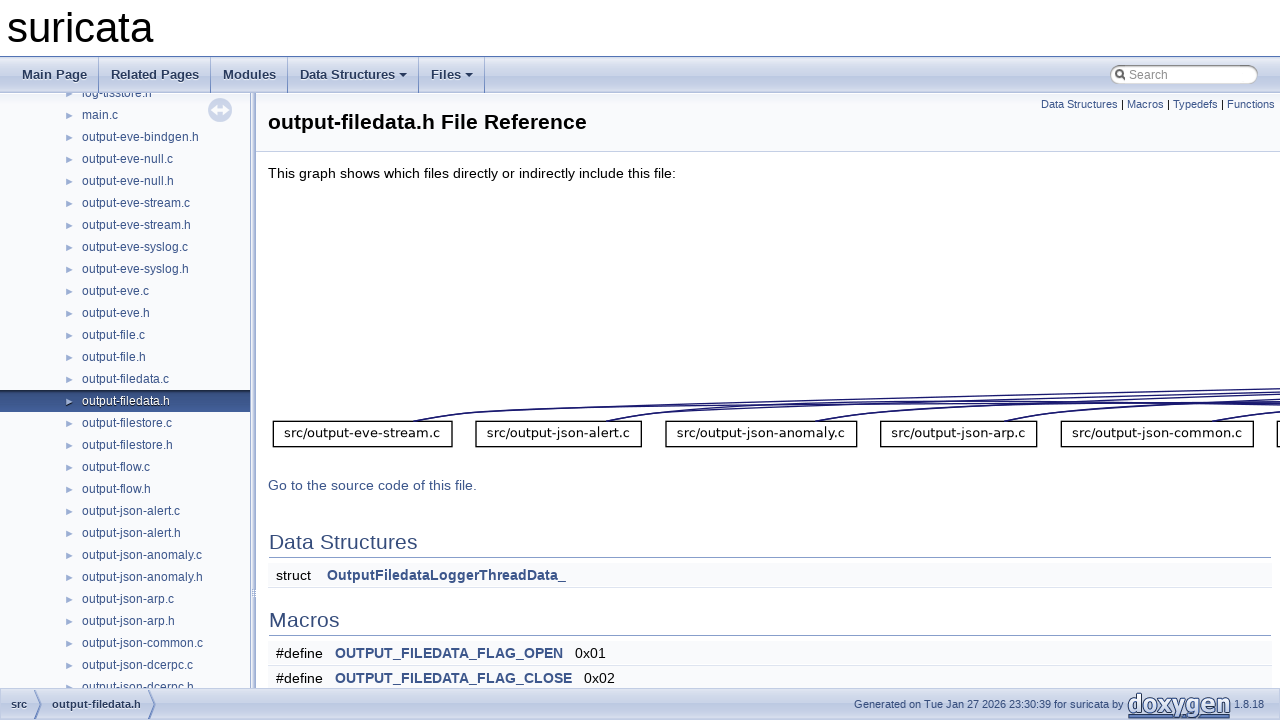

--- FILE ---
content_type: text/html
request_url: https://doxygen.openinfosecfoundation.org/output-filedata_8h.html
body_size: 5902
content:
<!DOCTYPE html PUBLIC "-//W3C//DTD XHTML 1.0 Transitional//EN" "https://www.w3.org/TR/xhtml1/DTD/xhtml1-transitional.dtd">
<html xmlns="http://www.w3.org/1999/xhtml">
<head>
<meta http-equiv="Content-Type" content="text/xhtml;charset=UTF-8"/>
<meta http-equiv="X-UA-Compatible" content="IE=9"/>
<meta name="generator" content="Doxygen 1.8.18"/>
<meta name="viewport" content="width=device-width, initial-scale=1"/>
<title>suricata: src/output-filedata.h File Reference</title>
<link href="tabs.css" rel="stylesheet" type="text/css"/>
<script type="text/javascript" src="jquery.js"></script>
<script type="text/javascript" src="dynsections.js"></script>
<link href="navtree.css" rel="stylesheet" type="text/css"/>
<script type="text/javascript" src="resize.js"></script>
<script type="text/javascript" src="navtreedata.js"></script>
<script type="text/javascript" src="navtree.js"></script>
<link href="search/search.css" rel="stylesheet" type="text/css"/>
<script type="text/javascript" src="search/search.js"></script>
<link rel="search" href="search_opensearch.php?v=opensearch.xml" type="application/opensearchdescription+xml" title="suricata"/>
<link href="doxygen.css" rel="stylesheet" type="text/css" />
</head>
<body>
<div id="top"><!-- do not remove this div, it is closed by doxygen! -->
<div id="titlearea">
<table cellspacing="0" cellpadding="0">
 <tbody>
 <tr style="height: 56px;">
  <td id="projectalign" style="padding-left: 0.5em;">
   <div id="projectname">suricata
   </div>
  </td>
 </tr>
 </tbody>
</table>
</div>
<!-- end header part -->
<!-- Generated by Doxygen 1.8.18 -->
<script type="text/javascript">
/* @license magnet:?xt=urn:btih:cf05388f2679ee054f2beb29a391d25f4e673ac3&amp;dn=gpl-2.0.txt GPL-v2 */
var searchBox = new SearchBox("searchBox", "search",false,'Search');
/* @license-end */
</script>
<script type="text/javascript" src="menudata.js"></script>
<script type="text/javascript" src="menu.js"></script>
<script type="text/javascript">
/* @license magnet:?xt=urn:btih:cf05388f2679ee054f2beb29a391d25f4e673ac3&amp;dn=gpl-2.0.txt GPL-v2 */
$(function() {
  initMenu('',true,true,'search.php','Search');
/* @license magnet:?xt=urn:btih:cf05388f2679ee054f2beb29a391d25f4e673ac3&amp;dn=gpl-2.0.txt GPL-v2 */
  $(document).ready(function() {
    if ($('.searchresults').length > 0) { searchBox.DOMSearchField().focus(); }
  });
});
/* @license-end */</script>
<div id="main-nav"></div>
</div><!-- top -->
<div id="side-nav" class="ui-resizable side-nav-resizable">
  <div id="nav-tree">
    <div id="nav-tree-contents">
      <div id="nav-sync" class="sync"></div>
    </div>
  </div>
  <div id="splitbar" style="-moz-user-select:none;" 
       class="ui-resizable-handle">
  </div>
</div>
<script type="text/javascript">
/* @license magnet:?xt=urn:btih:cf05388f2679ee054f2beb29a391d25f4e673ac3&amp;dn=gpl-2.0.txt GPL-v2 */
$(document).ready(function(){initNavTree('output-filedata_8h.html',''); initResizable(); });
/* @license-end */
</script>
<div id="doc-content">
<div class="header">
  <div class="summary">
<a href="#nested-classes">Data Structures</a> &#124;
<a href="#define-members">Macros</a> &#124;
<a href="#typedef-members">Typedefs</a> &#124;
<a href="#func-members">Functions</a>  </div>
  <div class="headertitle">
<div class="title">output-filedata.h File Reference</div>  </div>
</div><!--header-->
<div class="contents">
<div class="textblock"><div class="dynheader">
This graph shows which files directly or indirectly include this file:</div>
<div class="dyncontent">
<div class="center"><img src="output-filedata_8h__dep__incl.png" border="0" usemap="#src_2output-filedata_8hdep" alt=""/></div>
<map name="src_2output-filedata_8hdep" id="src_2output-filedata_8hdep">
<area shape="rect" title=" " alt="" coords="3069,5,3222,32"/>
<area shape="rect" href="output_8h.html" title=" " alt="" coords="3053,80,3152,107"/>
<area shape="rect" href="output-filedata_8c.html" title=" " alt="" coords="5887,155,6039,181"/>
<area shape="rect" href="alert-debuglog_8c.html" title=" " alt="" coords="5394,155,5545,181"/>
<area shape="rect" href="alert-fastlog_8c.html" title=" " alt="" coords="5569,155,5705,181"/>
<area shape="rect" href="alert-syslog_8c.html" title=" " alt="" coords="5729,155,5863,181"/>
<area shape="rect" href="counters_8c.html" title=" " alt="" coords="1492,155,1604,181"/>
<area shape="rect" href="decode_8c.html" title=" " alt="" coords="1629,155,1731,181"/>
<area shape="rect" href="detect-config_8c.html" title=" " alt="" coords="1756,155,1897,181"/>
<area shape="rect" href="output-json_8h.html" title=" " alt="" coords="2631,155,2761,181"/>
<area shape="rect" href="output-eve-stream_8c.html" title=" " alt="" coords="5,237,184,263"/>
<area shape="rect" href="output-json-alert_8c.html" title=" " alt="" coords="208,237,373,263"/>
<area shape="rect" href="output-json-anomaly_8c.html" title=" " alt="" coords="398,237,589,263"/>
<area shape="rect" href="output-json-arp_8c.html" title=" " alt="" coords="613,237,769,263"/>
<area shape="rect" href="output-json-common_8c.html" title=" " alt="" coords="793,237,985,263"/>
<area shape="rect" href="output-json-dcerpc_8c.html" title=" " alt="" coords="1009,237,1188,263"/>
<area shape="rect" href="output-json-dhcp_8c.html" title=" " alt="" coords="1213,237,1379,263"/>
<area shape="rect" href="output-json-dnp3_8c.html" title=" " alt="" coords="1403,237,1570,263"/>
<area shape="rect" href="output-json-dns_8c.html" title=" " alt="" coords="1594,237,1753,263"/>
<area shape="rect" href="output-json-drop_8c.html" title=" " alt="" coords="1777,237,1941,263"/>
<area shape="rect" href="output-json-email-common_8c.html" title=" " alt="" coords="1965,229,2126,271"/>
<area shape="rect" href="output-json-file_8c.html" title=" " alt="" coords="2151,237,2305,263"/>
<area shape="rect" href="output-json-flow_8c.html" title=" " alt="" coords="2330,237,2491,263"/>
<area shape="rect" href="output-json-frame_8c.html" title=" " alt="" coords="2515,237,2690,263"/>
<area shape="rect" href="output-json-ftp_8c.html" title=" " alt="" coords="2715,237,2867,263"/>
<area shape="rect" href="output-json-http_8c.html" title=" " alt="" coords="2891,237,3053,263"/>
<area shape="rect" href="output-json-ike_8c.html" title=" " alt="" coords="3077,237,3232,263"/>
<area shape="rect" href="output-json-mdns_8c.html" title=" " alt="" coords="3256,237,3427,263"/>
<area shape="rect" href="output-json-metadata_8c.html" title=" " alt="" coords="3451,237,3650,263"/>
<area shape="rect" href="output-json-mqtt_8c.html" title=" " alt="" coords="3674,237,3841,263"/>
<area shape="rect" href="output-json-netflow_8c.html" title=" " alt="" coords="3865,237,4047,263"/>
<area shape="rect" href="output-json-nfs_8c.html" title=" " alt="" coords="4072,237,4227,263"/>
<area shape="rect" href="output-json-pgsql_8c.html" title=" " alt="" coords="4251,237,4421,263"/>
<area shape="rect" href="output-json-smb_8c.html" title=" " alt="" coords="4445,237,4608,263"/>
<area shape="rect" href="output-json-smtp_8c.html" title=" " alt="" coords="4632,237,4800,263"/>
<area shape="rect" href="output-json-stats_8c.html" title=" " alt="" coords="4825,237,4991,263"/>
<area shape="rect" href="output-json-tls_8c.html" title=" " alt="" coords="5015,237,5166,263"/>
<area shape="rect" href="output-json_8c.html" title=" " alt="" coords="5191,237,5321,263"/>
<area shape="rect" href="flow-hash_8c.html" title=" " alt="" coords="3495,155,3614,181"/>
<area shape="rect" href="flow-worker_8c.html" title=" " alt="" coords="3637,155,3768,181"/>
<area shape="rect" href="log-httplog_8c.html" title=" " alt="" coords="3793,155,3919,181"/>
<area shape="rect" href="log-pcap_8c.html" title=" " alt="" coords="3944,155,4056,181"/>
<area shape="rect" href="log-stats_8c.html" title=" " alt="" coords="4081,155,4194,181"/>
<area shape="rect" href="log-tcp-data_8h.html" title=" " alt="" coords="4219,155,4355,181"/>
<area shape="rect" href="log-tlsstore_8c.html" title=" " alt="" coords="4379,155,4509,181"/>
<area shape="rect" href="output-eve-null_8c.html" title=" " alt="" coords="4534,155,4690,181"/>
<area shape="rect" href="output-eve-syslog_8c.html" title=" " alt="" coords="4714,155,4889,181"/>
<area shape="rect" href="output-file_8c.html" title=" " alt="" coords="4913,155,5036,181"/>
<area shape="rect" href="output-filestore_8c.html" title=" " alt="" coords="5061,155,5217,181"/>
<area shape="rect" href="output-flow_8c.html" title=" " alt="" coords="5241,155,5370,181"/>
</map>
</div>
</div>
<p><a href="output-filedata_8h_source.html">Go to the source code of this file.</a></p>
<table class="memberdecls">
<tr class="heading"><td colspan="2"><h2 class="groupheader"><a name="nested-classes"></a>
Data Structures</h2></td></tr>
<tr class="memitem:"><td class="memItemLeft" align="right" valign="top">struct &#160;</td><td class="memItemRight" valign="bottom"><a class="el" href="structOutputFiledataLoggerThreadData__.html">OutputFiledataLoggerThreadData_</a></td></tr>
<tr class="separator:"><td class="memSeparator" colspan="2">&#160;</td></tr>
</table><table class="memberdecls">
<tr class="heading"><td colspan="2"><h2 class="groupheader"><a name="define-members"></a>
Macros</h2></td></tr>
<tr class="memitem:ac31e5aeaf32c961e9fe5e23cde8f2820"><td class="memItemLeft" align="right" valign="top">#define&#160;</td><td class="memItemRight" valign="bottom"><a class="el" href="output-filedata_8h.html#ac31e5aeaf32c961e9fe5e23cde8f2820">OUTPUT_FILEDATA_FLAG_OPEN</a>&#160;&#160;&#160;0x01</td></tr>
<tr class="separator:ac31e5aeaf32c961e9fe5e23cde8f2820"><td class="memSeparator" colspan="2">&#160;</td></tr>
<tr class="memitem:a56cd2bf7df5af08c8ed1c9df395808b5"><td class="memItemLeft" align="right" valign="top">#define&#160;</td><td class="memItemRight" valign="bottom"><a class="el" href="output-filedata_8h.html#a56cd2bf7df5af08c8ed1c9df395808b5">OUTPUT_FILEDATA_FLAG_CLOSE</a>&#160;&#160;&#160;0x02</td></tr>
<tr class="separator:a56cd2bf7df5af08c8ed1c9df395808b5"><td class="memSeparator" colspan="2">&#160;</td></tr>
</table><table class="memberdecls">
<tr class="heading"><td colspan="2"><h2 class="groupheader"><a name="typedef-members"></a>
Typedefs</h2></td></tr>
<tr class="memitem:a6a7843359c495b3834f1540621e4d814"><td class="memItemLeft" align="right" valign="top">typedef struct <a class="el" href="structOutputFiledataLoggerThreadData__.html">OutputFiledataLoggerThreadData_</a>&#160;</td><td class="memItemRight" valign="bottom"><a class="el" href="output-filedata_8h.html#a6a7843359c495b3834f1540621e4d814">OutputFiledataLoggerThreadData</a></td></tr>
<tr class="separator:a6a7843359c495b3834f1540621e4d814"><td class="memSeparator" colspan="2">&#160;</td></tr>
<tr class="memitem:abc41d667934e16ea98615908a9532888"><td class="memItemLeft" align="right" valign="top">typedef int(*&#160;</td><td class="memItemRight" valign="bottom"><a class="el" href="output-filedata_8h.html#abc41d667934e16ea98615908a9532888">SCFiledataLogger</a>) (<a class="el" href="app-layer-parser_8h.html#ac6c5d759a1e814014a6a59ae58c594df">ThreadVars</a> *, void *thread_data, const <a class="el" href="decode_8h.html#ae07de58ee627c9bb6330b3131393d7d5">Packet</a> *, <a class="el" href="app-layer-parser_8h.html#a22cc8c0b710555e8340553d3b061887b">File</a> *, void *tx, const uint64_t tx_id, const uint8_t *, uint32_t, uint8_t, uint8_t dir)</td></tr>
<tr class="memdesc:abc41d667934e16ea98615908a9532888"><td class="mdescLeft">&#160;</td><td class="mdescRight">File-data logger function pointer type.  <a href="output-filedata_8h.html#abc41d667934e16ea98615908a9532888">More...</a><br /></td></tr>
<tr class="separator:abc41d667934e16ea98615908a9532888"><td class="memSeparator" colspan="2">&#160;</td></tr>
</table><table class="memberdecls">
<tr class="heading"><td colspan="2"><h2 class="groupheader"><a name="func-members"></a>
Functions</h2></td></tr>
<tr class="memitem:a7ee328e14023cd4963d88c726b883336"><td class="memItemLeft" align="right" valign="top"><a class="el" href="tm-threads-common_8h.html#ac25dfd7d68171eabc8dd78ee6b6ac782">TmEcode</a>&#160;</td><td class="memItemRight" valign="bottom"><a class="el" href="output-filedata_8h.html#a7ee328e14023cd4963d88c726b883336">OutputFiledataLogThreadInit</a> (<a class="el" href="app-layer-parser_8h.html#ac6c5d759a1e814014a6a59ae58c594df">ThreadVars</a> *<a class="el" href="tm-threads_8c.html#ab586e04d20a83310f10b8ca067fdc60c">tv</a>, <a class="el" href="output-filedata_8h.html#a6a7843359c495b3834f1540621e4d814">OutputFiledataLoggerThreadData</a> **data)</td></tr>
<tr class="memdesc:a7ee328e14023cd4963d88c726b883336"><td class="mdescLeft">&#160;</td><td class="mdescRight">thread init for the filedata logger This will run the thread init functions for the individual registered loggers  <a href="output-filedata_8h.html#a7ee328e14023cd4963d88c726b883336">More...</a><br /></td></tr>
<tr class="separator:a7ee328e14023cd4963d88c726b883336"><td class="memSeparator" colspan="2">&#160;</td></tr>
<tr class="memitem:a7257a1e6e68c402f92144bc872e1887d"><td class="memItemLeft" align="right" valign="top"><a class="el" href="tm-threads-common_8h.html#ac25dfd7d68171eabc8dd78ee6b6ac782">TmEcode</a>&#160;</td><td class="memItemRight" valign="bottom"><a class="el" href="output-filedata_8h.html#a7257a1e6e68c402f92144bc872e1887d">OutputFiledataLogThreadDeinit</a> (<a class="el" href="app-layer-parser_8h.html#ac6c5d759a1e814014a6a59ae58c594df">ThreadVars</a> *<a class="el" href="tm-threads_8c.html#ab586e04d20a83310f10b8ca067fdc60c">tv</a>, <a class="el" href="output-filedata_8h.html#a6a7843359c495b3834f1540621e4d814">OutputFiledataLoggerThreadData</a> *thread_data)</td></tr>
<tr class="separator:a7257a1e6e68c402f92144bc872e1887d"><td class="memSeparator" colspan="2">&#160;</td></tr>
<tr class="memitem:a848361e8bd59be10b2cbd9a3be6219bb"><td class="memItemLeft" align="right" valign="top">void&#160;</td><td class="memItemRight" valign="bottom"><a class="el" href="output-filedata_8h.html#a848361e8bd59be10b2cbd9a3be6219bb">OutputFiledataLogFfc</a> (<a class="el" href="app-layer-parser_8h.html#ac6c5d759a1e814014a6a59ae58c594df">ThreadVars</a> *<a class="el" href="tm-threads_8c.html#ab586e04d20a83310f10b8ca067fdc60c">tv</a>, <a class="el" href="output-filedata_8h.html#a6a7843359c495b3834f1540621e4d814">OutputFiledataLoggerThreadData</a> *td, <a class="el" href="decode_8h.html#ae07de58ee627c9bb6330b3131393d7d5">Packet</a> *p, <a class="el" href="app-layer-parser_8h.html#a0aa96a2286af58f62fe6325d06dd5d7c">AppLayerGetFileState</a> files, void *txv, const uint64_t tx_id, <a class="el" href="app-layer-parser_8h.html#a6ceb5d82476e836f4281fb89a044ad9d">AppLayerTxData</a> *txd, const uint8_t call_flags, const bool file_close, const bool file_trunc, const uint8_t dir)</td></tr>
<tr class="separator:a848361e8bd59be10b2cbd9a3be6219bb"><td class="memSeparator" colspan="2">&#160;</td></tr>
<tr class="memitem:a9990e09db4313bf2273a1b7368a6a6be"><td class="memItemLeft" align="right" valign="top">int&#160;</td><td class="memItemRight" valign="bottom"><a class="el" href="output-filedata_8h.html#a9990e09db4313bf2273a1b7368a6a6be">SCOutputRegisterFiledataLogger</a> (<a class="el" href="suricata-common_8h.html#a9a9612adbc01fc141f88d22611da7e84">LoggerId</a> <a class="el" href="detect-flowbits_8c.html#abaabdc509cdaba7df9f56c6c76f3ae19">id</a>, const char *<a class="el" href="tm-threads_8c.html#a8f8f80d37794cde9472343e4487ba3eb">name</a>, <a class="el" href="output-filedata_8h.html#abc41d667934e16ea98615908a9532888">SCFiledataLogger</a> LogFunc, void *initdata, <a class="el" href="tm-modules_8h.html#acdd92e877cadf62081fa3c13e932b525">ThreadInitFunc</a> ThreadInit, <a class="el" href="tm-modules_8h.html#a90af5009e445653fdba127acbffc0926">ThreadDeinitFunc</a> ThreadDeinit)</td></tr>
<tr class="memdesc:a9990e09db4313bf2273a1b7368a6a6be"><td class="mdescLeft">&#160;</td><td class="mdescRight">Register a file-data logger.  <a href="output-filedata_8h.html#a9990e09db4313bf2273a1b7368a6a6be">More...</a><br /></td></tr>
<tr class="separator:a9990e09db4313bf2273a1b7368a6a6be"><td class="memSeparator" colspan="2">&#160;</td></tr>
<tr class="memitem:ab9a47a45110d0a8b68d136c14e81336d"><td class="memItemLeft" align="right" valign="top">void&#160;</td><td class="memItemRight" valign="bottom"><a class="el" href="output-filedata_8h.html#ab9a47a45110d0a8b68d136c14e81336d">OutputFiledataLoggerRegister</a> (void)</td></tr>
<tr class="separator:ab9a47a45110d0a8b68d136c14e81336d"><td class="memSeparator" colspan="2">&#160;</td></tr>
<tr class="memitem:a558482577d804d7fb4c1639c12d9a53a"><td class="memItemLeft" align="right" valign="top">void&#160;</td><td class="memItemRight" valign="bottom"><a class="el" href="output-filedata_8h.html#a558482577d804d7fb4c1639c12d9a53a">OutputFiledataShutdown</a> (void)</td></tr>
<tr class="separator:a558482577d804d7fb4c1639c12d9a53a"><td class="memSeparator" colspan="2">&#160;</td></tr>
</table>
<a name="details" id="details"></a><h2 class="groupheader">Detailed Description</h2>
<div class="textblock"><dl class="section author"><dt>Author</dt><dd>Victor Julien <a href="#" onclick="location.href='mai'+'lto:'+'vic'+'to'+'r@i'+'nl'+'ini'+'ac'+'.ne'+'t'; return false;">victo<span style="display: none;">.nosp@m.</span>r@in<span style="display: none;">.nosp@m.</span>linia<span style="display: none;">.nosp@m.</span>c.ne<span style="display: none;">.nosp@m.</span>t</a></dd></dl>
<p>AppLayer Filedata Logger Output registration functions </p>

<p class="definition">Definition in file <a class="el" href="output-filedata_8h_source.html">output-filedata.h</a>.</p>
</div><h2 class="groupheader">Macro Definition Documentation</h2>
<a id="a56cd2bf7df5af08c8ed1c9df395808b5"></a>
<h2 class="memtitle"><span class="permalink"><a href="#a56cd2bf7df5af08c8ed1c9df395808b5">&#9670;&nbsp;</a></span>OUTPUT_FILEDATA_FLAG_CLOSE</h2>

<div class="memitem">
<div class="memproto">
      <table class="memname">
        <tr>
          <td class="memname">#define OUTPUT_FILEDATA_FLAG_CLOSE&#160;&#160;&#160;0x02</td>
        </tr>
      </table>
</div><div class="memdoc">

<p class="definition">Definition at line <a class="el" href="output-filedata_8h_source.html#l00031">31</a> of file <a class="el" href="output-filedata_8h_source.html">output-filedata.h</a>.</p>

</div>
</div>
<a id="ac31e5aeaf32c961e9fe5e23cde8f2820"></a>
<h2 class="memtitle"><span class="permalink"><a href="#ac31e5aeaf32c961e9fe5e23cde8f2820">&#9670;&nbsp;</a></span>OUTPUT_FILEDATA_FLAG_OPEN</h2>

<div class="memitem">
<div class="memproto">
      <table class="memname">
        <tr>
          <td class="memname">#define OUTPUT_FILEDATA_FLAG_OPEN&#160;&#160;&#160;0x01</td>
        </tr>
      </table>
</div><div class="memdoc">

<p class="definition">Definition at line <a class="el" href="output-filedata_8h_source.html#l00030">30</a> of file <a class="el" href="output-filedata_8h_source.html">output-filedata.h</a>.</p>

</div>
</div>
<h2 class="groupheader">Typedef Documentation</h2>
<a id="a6a7843359c495b3834f1540621e4d814"></a>
<h2 class="memtitle"><span class="permalink"><a href="#a6a7843359c495b3834f1540621e4d814">&#9670;&nbsp;</a></span>OutputFiledataLoggerThreadData</h2>

<div class="memitem">
<div class="memproto">
      <table class="memname">
        <tr>
          <td class="memname">typedef struct <a class="el" href="structOutputFiledataLoggerThreadData__.html">OutputFiledataLoggerThreadData_</a> <a class="el" href="output-filedata_8h.html#a6a7843359c495b3834f1540621e4d814">OutputFiledataLoggerThreadData</a></td>
        </tr>
      </table>
</div><div class="memdoc">
<p>per thread data for this module, contains a list of per thread data for the packet loggers. </p>

</div>
</div>
<a id="abc41d667934e16ea98615908a9532888"></a>
<h2 class="memtitle"><span class="permalink"><a href="#abc41d667934e16ea98615908a9532888">&#9670;&nbsp;</a></span>SCFiledataLogger</h2>

<div class="memitem">
<div class="memproto">
      <table class="memname">
        <tr>
          <td class="memname">typedef int(* SCFiledataLogger) (<a class="el" href="app-layer-parser_8h.html#ac6c5d759a1e814014a6a59ae58c594df">ThreadVars</a> *, void *thread_data, const <a class="el" href="decode_8h.html#ae07de58ee627c9bb6330b3131393d7d5">Packet</a> *, <a class="el" href="app-layer-parser_8h.html#a22cc8c0b710555e8340553d3b061887b">File</a> *, void *tx, const uint64_t tx_id, const uint8_t *, uint32_t, uint8_t, uint8_t dir)</td>
        </tr>
      </table>
</div><div class="memdoc">

<p>File-data logger function pointer type. </p>

<p class="definition">Definition at line <a class="el" href="output-filedata_8h_source.html#l00051">51</a> of file <a class="el" href="output-filedata_8h_source.html">output-filedata.h</a>.</p>

</div>
</div>
<h2 class="groupheader">Function Documentation</h2>
<a id="a848361e8bd59be10b2cbd9a3be6219bb"></a>
<h2 class="memtitle"><span class="permalink"><a href="#a848361e8bd59be10b2cbd9a3be6219bb">&#9670;&nbsp;</a></span>OutputFiledataLogFfc()</h2>

<div class="memitem">
<div class="memproto">
      <table class="memname">
        <tr>
          <td class="memname">void OutputFiledataLogFfc </td>
          <td>(</td>
          <td class="paramtype"><a class="el" href="app-layer-parser_8h.html#ac6c5d759a1e814014a6a59ae58c594df">ThreadVars</a> *&#160;</td>
          <td class="paramname"><em>tv</em>, </td>
        </tr>
        <tr>
          <td class="paramkey"></td>
          <td></td>
          <td class="paramtype"><a class="el" href="output-filedata_8h.html#a6a7843359c495b3834f1540621e4d814">OutputFiledataLoggerThreadData</a> *&#160;</td>
          <td class="paramname"><em>td</em>, </td>
        </tr>
        <tr>
          <td class="paramkey"></td>
          <td></td>
          <td class="paramtype"><a class="el" href="decode_8h.html#ae07de58ee627c9bb6330b3131393d7d5">Packet</a> *&#160;</td>
          <td class="paramname"><em>p</em>, </td>
        </tr>
        <tr>
          <td class="paramkey"></td>
          <td></td>
          <td class="paramtype"><a class="el" href="app-layer-parser_8h.html#a0aa96a2286af58f62fe6325d06dd5d7c">AppLayerGetFileState</a>&#160;</td>
          <td class="paramname"><em>files</em>, </td>
        </tr>
        <tr>
          <td class="paramkey"></td>
          <td></td>
          <td class="paramtype">void *&#160;</td>
          <td class="paramname"><em>txv</em>, </td>
        </tr>
        <tr>
          <td class="paramkey"></td>
          <td></td>
          <td class="paramtype">const uint64_t&#160;</td>
          <td class="paramname"><em>tx_id</em>, </td>
        </tr>
        <tr>
          <td class="paramkey"></td>
          <td></td>
          <td class="paramtype"><a class="el" href="app-layer-parser_8h.html#a6ceb5d82476e836f4281fb89a044ad9d">AppLayerTxData</a> *&#160;</td>
          <td class="paramname"><em>txd</em>, </td>
        </tr>
        <tr>
          <td class="paramkey"></td>
          <td></td>
          <td class="paramtype">const uint8_t&#160;</td>
          <td class="paramname"><em>call_flags</em>, </td>
        </tr>
        <tr>
          <td class="paramkey"></td>
          <td></td>
          <td class="paramtype">const bool&#160;</td>
          <td class="paramname"><em>file_close</em>, </td>
        </tr>
        <tr>
          <td class="paramkey"></td>
          <td></td>
          <td class="paramtype">const bool&#160;</td>
          <td class="paramname"><em>file_trunc</em>, </td>
        </tr>
        <tr>
          <td class="paramkey"></td>
          <td></td>
          <td class="paramtype">const uint8_t&#160;</td>
          <td class="paramname"><em>dir</em>&#160;</td>
        </tr>
        <tr>
          <td></td>
          <td>)</td>
          <td></td><td></td>
        </tr>
      </table>
</div><div class="memdoc">

<p class="definition">Definition at line <a class="el" href="output-filedata_8c_source.html#l00122">122</a> of file <a class="el" href="output-filedata_8c_source.html">output-filedata.c</a>.</p>

<p class="reference">References <a class="el" href="util-file_8h_source.html#l00161">File_::content_stored</a>, <a class="el" href="util-file_8h_source.html#l00131">FILE_STATE_CLOSED</a>, <a class="el" href="util-file_8h_source.html#l00115">FILE_STORE</a>, <a class="el" href="util-file_8h_source.html#l00145">File_::file_store_id</a>, <a class="el" href="util-file_8h_source.html#l00116">FILE_STORED</a>, <a class="el" href="util-file_8h_source.html#l00105">FILE_TRUNCATED</a>, <a class="el" href="util-file_8c_source.html#l00277">FileApplyTxFlags()</a>, <a class="el" href="util-file_8c_source.html#l00979">FileCloseFilePtr()</a>, <a class="el" href="util-file_8c_source.html#l00308">FileDataSize()</a>, <a class="el" href="util-file_8c_source.html#l00141">FileForceMagic()</a>, <a class="el" href="util-file_8h_source.html#l00258">FilePrintFlags</a>, <a class="el" href="util-file_8h_source.html#l00140">File_::flags</a>, <a class="el" href="util-file_8h_source.html#l00152">File_::next</a>, <a class="el" href="output-filedata_8h_source.html#l00030">OUTPUT_FILEDATA_FLAG_CLOSE</a>, <a class="el" href="output-filedata_8h_source.html#l00029">OUTPUT_FILEDATA_FLAG_OPEN</a>, <a class="el" href="util-atomic_8h_source.html#l00332">SC_ATOMIC_ADD</a>, <a class="el" href="util-debug_8h_source.html#l00282">SCLogDebug</a>, <a class="el" href="util-file_8h_source.html#l00142">File_::state</a>, and <a class="el" href="output-filedata_8h_source.html#l00035">OutputFiledataLoggerThreadData_::store</a>.</p>
<div class="dynheader">
Here is the call graph for this function:</div>
<div class="dyncontent">
<div class="center"><img src="output-filedata_8h_a848361e8bd59be10b2cbd9a3be6219bb_cgraph.png" border="0" usemap="#output-filedata_8h_a848361e8bd59be10b2cbd9a3be6219bb_cgraph" alt=""/></div>
<map name="output-filedata_8h_a848361e8bd59be10b2cbd9a3be6219bb_cgraph" id="output-filedata_8h_a848361e8bd59be10b2cbd9a3be6219bb_cgraph">
<area shape="rect" title=" " alt="" coords="5,81,167,108"/>
<area shape="rect" href="app-layer-parser_8h.html#a0997e4ceb49f546baaf2d9950ca7e65c" title=" " alt="" coords="215,5,348,32"/>
<area shape="rect" href="util-file_8c.html#a48ea0c2ac6645cde2d0bd7c501198238" title=" " alt="" coords="220,56,343,83"/>
<area shape="rect" href="util-file_8c.html#a14eec7400eecfabb1a667dfe6384cf52" title="get the size of the file data" alt="" coords="230,107,333,133"/>
<area shape="rect" href="util-file_8c.html#aa25274003572b8545e2b3c1da6319919" title=" " alt="" coords="222,157,341,184"/>
<area shape="rect" href="util-file_8c.html#a85a62c3ee0fae235f83595819310d32e" title=" " alt="" coords="396,5,573,32"/>
</map>
</div>

</div>
</div>
<a id="ab9a47a45110d0a8b68d136c14e81336d"></a>
<h2 class="memtitle"><span class="permalink"><a href="#ab9a47a45110d0a8b68d136c14e81336d">&#9670;&nbsp;</a></span>OutputFiledataLoggerRegister()</h2>

<div class="memitem">
<div class="memproto">
      <table class="memname">
        <tr>
          <td class="memname">void OutputFiledataLoggerRegister </td>
          <td>(</td>
          <td class="paramtype">void&#160;</td>
          <td class="paramname"></td><td>)</td>
          <td></td>
        </tr>
      </table>
</div><div class="memdoc">

<p class="definition">Definition at line <a class="el" href="output-filedata_8c_source.html#l00269">269</a> of file <a class="el" href="output-filedata_8c_source.html">output-filedata.c</a>.</p>

<p class="reference">References <a class="el" href="util-atomic_8h_source.html#l00314">SC_ATOMIC_INIT</a>, and <a class="el" href="util-atomic_8h_source.html#l00386">SC_ATOMIC_SET</a>.</p>

</div>
</div>
<a id="a7257a1e6e68c402f92144bc872e1887d"></a>
<h2 class="memtitle"><span class="permalink"><a href="#a7257a1e6e68c402f92144bc872e1887d">&#9670;&nbsp;</a></span>OutputFiledataLogThreadDeinit()</h2>

<div class="memitem">
<div class="memproto">
      <table class="memname">
        <tr>
          <td class="memname"><a class="el" href="tm-threads-common_8h.html#ac25dfd7d68171eabc8dd78ee6b6ac782">TmEcode</a> OutputFiledataLogThreadDeinit </td>
          <td>(</td>
          <td class="paramtype"><a class="el" href="app-layer-parser_8h.html#ac6c5d759a1e814014a6a59ae58c594df">ThreadVars</a> *&#160;</td>
          <td class="paramname"><em>tv</em>, </td>
        </tr>
        <tr>
          <td class="paramkey"></td>
          <td></td>
          <td class="paramtype"><a class="el" href="output-filedata_8h.html#a6a7843359c495b3834f1540621e4d814">OutputFiledataLoggerThreadData</a> *&#160;</td>
          <td class="paramname"><em>thread_data</em>&#160;</td>
        </tr>
        <tr>
          <td></td>
          <td>)</td>
          <td></td><td></td>
        </tr>
      </table>
</div><div class="memdoc">

<p class="definition">Definition at line <a class="el" href="output-filedata_8c_source.html#l00244">244</a> of file <a class="el" href="output-filedata_8c_source.html">output-filedata.c</a>.</p>

<p class="reference">References <a class="el" href="output-filedata_8h_source.html#l00035">OutputFiledataLoggerThreadData_::store</a>.</p>

</div>
</div>
<a id="a7ee328e14023cd4963d88c726b883336"></a>
<h2 class="memtitle"><span class="permalink"><a href="#a7ee328e14023cd4963d88c726b883336">&#9670;&nbsp;</a></span>OutputFiledataLogThreadInit()</h2>

<div class="memitem">
<div class="memproto">
      <table class="memname">
        <tr>
          <td class="memname"><a class="el" href="tm-threads-common_8h.html#ac25dfd7d68171eabc8dd78ee6b6ac782">TmEcode</a> OutputFiledataLogThreadInit </td>
          <td>(</td>
          <td class="paramtype"><a class="el" href="app-layer-parser_8h.html#ac6c5d759a1e814014a6a59ae58c594df">ThreadVars</a> *&#160;</td>
          <td class="paramname"><em>tv</em>, </td>
        </tr>
        <tr>
          <td class="paramkey"></td>
          <td></td>
          <td class="paramtype"><a class="el" href="output-filedata_8h.html#a6a7843359c495b3834f1540621e4d814">OutputFiledataLoggerThreadData</a> **&#160;</td>
          <td class="paramname"><em>data</em>&#160;</td>
        </tr>
        <tr>
          <td></td>
          <td>)</td>
          <td></td><td></td>
        </tr>
      </table>
</div><div class="memdoc">

<p>thread init for the filedata logger This will run the thread init functions for the individual registered loggers </p>

<p class="definition">Definition at line <a class="el" href="output-filedata_8c_source.html#l00198">198</a> of file <a class="el" href="output-filedata_8c_source.html">output-filedata.c</a>.</p>

<p class="reference">References <a class="el" href="util-mem_8h_source.html#l00053">SCCalloc</a>, <a class="el" href="util-mem_8h_source.html#l00061">SCFree</a>, <a class="el" href="util-debug_8h_source.html#l00282">SCLogDebug</a>, and <a class="el" href="tm-threads-common_8h_source.html#l00082">TM_ECODE_FAILED</a>.</p>

</div>
</div>
<a id="a558482577d804d7fb4c1639c12d9a53a"></a>
<h2 class="memtitle"><span class="permalink"><a href="#a558482577d804d7fb4c1639c12d9a53a">&#9670;&nbsp;</a></span>OutputFiledataShutdown()</h2>

<div class="memitem">
<div class="memproto">
      <table class="memname">
        <tr>
          <td class="memname">void OutputFiledataShutdown </td>
          <td>(</td>
          <td class="paramtype">void&#160;</td>
          <td class="paramname"></td><td>)</td>
          <td></td>
        </tr>
      </table>
</div><div class="memdoc">

<p class="definition">Definition at line <a class="el" href="output-filedata_8c_source.html#l00275">275</a> of file <a class="el" href="output-filedata_8c_source.html">output-filedata.c</a>.</p>

</div>
</div>
<a id="a9990e09db4313bf2273a1b7368a6a6be"></a>
<h2 class="memtitle"><span class="permalink"><a href="#a9990e09db4313bf2273a1b7368a6a6be">&#9670;&nbsp;</a></span>SCOutputRegisterFiledataLogger()</h2>

<div class="memitem">
<div class="memproto">
      <table class="memname">
        <tr>
          <td class="memname">int SCOutputRegisterFiledataLogger </td>
          <td>(</td>
          <td class="paramtype"><a class="el" href="suricata-common_8h.html#a9a9612adbc01fc141f88d22611da7e84">LoggerId</a>&#160;</td>
          <td class="paramname"><em>id</em>, </td>
        </tr>
        <tr>
          <td class="paramkey"></td>
          <td></td>
          <td class="paramtype">const char *&#160;</td>
          <td class="paramname"><em>name</em>, </td>
        </tr>
        <tr>
          <td class="paramkey"></td>
          <td></td>
          <td class="paramtype"><a class="el" href="output-filedata_8h.html#abc41d667934e16ea98615908a9532888">SCFiledataLogger</a>&#160;</td>
          <td class="paramname"><em>LogFunc</em>, </td>
        </tr>
        <tr>
          <td class="paramkey"></td>
          <td></td>
          <td class="paramtype">void *&#160;</td>
          <td class="paramname"><em>initdata</em>, </td>
        </tr>
        <tr>
          <td class="paramkey"></td>
          <td></td>
          <td class="paramtype"><a class="el" href="tm-modules_8h.html#acdd92e877cadf62081fa3c13e932b525">ThreadInitFunc</a>&#160;</td>
          <td class="paramname"><em>ThreadInit</em>, </td>
        </tr>
        <tr>
          <td class="paramkey"></td>
          <td></td>
          <td class="paramtype"><a class="el" href="tm-modules_8h.html#a90af5009e445653fdba127acbffc0926">ThreadDeinitFunc</a>&#160;</td>
          <td class="paramname"><em>ThreadDeinit</em>&#160;</td>
        </tr>
        <tr>
          <td></td>
          <td>)</td>
          <td></td><td></td>
        </tr>
      </table>
</div><div class="memdoc">

<p>Register a file-data logger. </p>
<dl class="params"><dt>Parameters</dt><dd>
  <table class="params">
    <tr><td class="paramname">logger_id</td><td>An ID used to distinguish this logger from others while profiling.</td></tr>
    <tr><td class="paramname">name</td><td>An informational name for this logger. Used only for debugging.</td></tr>
    <tr><td class="paramname">LogFunc</td><td>A function that will be called to log each file-data.</td></tr>
    <tr><td class="paramname">initdata</td><td>Initialization data that will pass to the ThreadInitFunc.</td></tr>
    <tr><td class="paramname">ThreadInitFunc</td><td>Thread initialization function.</td></tr>
    <tr><td class="paramname">ThreadDeinitFunc</td><td>Thread de-initialization function.</td></tr>
  </table>
  </dd>
</dl>
<dl class="retval"><dt>Return values</dt><dd>
  <table class="retval">
    <tr><td class="paramname">0</td><td>on success, -1 on failure. </td></tr>
  </table>
  </dd>
</dl>

<p class="definition">Definition at line <a class="el" href="output-filedata_8c_source.html#l00054">54</a> of file <a class="el" href="output-filedata_8c_source.html">output-filedata.c</a>.</p>

</div>
</div>
</div><!-- contents -->
</div><!-- doc-content -->
<!-- start footer part -->
<div id="nav-path" class="navpath"><!-- id is needed for treeview function! -->
  <ul>
    <li class="navelem"><a class="el" href="dir_68267d1309a1af8e8297ef4c3efbcdba.html">src</a></li><li class="navelem"><a class="el" href="output-filedata_8h.html">output-filedata.h</a></li>
    <li class="footer">Generated on Tue Jan 27 2026 23:30:39 for suricata by
    <a href="http://www.doxygen.org/index.html">
    <img class="footer" src="doxygen.png" alt="doxygen"/></a> 1.8.18 </li>
  </ul>
</div>
</body>
</html>


--- FILE ---
content_type: text/javascript
request_url: https://doxygen.openinfosecfoundation.org/navtreeindex36.js
body_size: 5143
content:
var NAVTREEINDEX36 =
{
"output-file_8c.html#ac36b6805c5f7c628ee784a994a4a8215":[12,0,1,697,8],
"output-file_8c.html#adf4c0edb209c3a05830c4d764e7ec7a5":[12,0,1,697,1],
"output-file_8c_source.html":[12,0,1,697],
"output-file_8h.html":[12,0,1,698],
"output-file_8h.html#a3648336c06453625e514b21744d29f25":[12,0,1,698,6],
"output-file_8h.html#a382006978162b455515ec94e4f5ee5d6":[12,0,1,698,4],
"output-file_8h.html#a57783b52516c733ed95a9fb776f2cae3":[12,0,1,698,3],
"output-file_8h.html#a7320fda5e46bbffdd601797ad518448a":[12,0,1,698,5],
"output-file_8h.html#aa5cca514696c54951a4243d4efa51373":[12,0,1,698,7],
"output-file_8h.html#aa7d18eb9cb27e2eaf4a7bd535e4ffc59":[12,0,1,698,8],
"output-file_8h.html#af23e1c9f1cc5911b5f8fd2d2cfe88ab7":[12,0,1,698,1],
"output-file_8h.html#afb5b80b046bcf944cbc0777b62368b4a":[12,0,1,698,2],
"output-file_8h_source.html":[12,0,1,698],
"output-filedata_8c.html":[12,0,1,699],
"output-filedata_8c.html#a43acbe29257a7addb0c9efdc2cdf547a":[12,0,1,699,9],
"output-filedata_8c.html#a558482577d804d7fb4c1639c12d9a53a":[12,0,1,699,6],
"output-filedata_8c.html#a7a11c57205cfe0a0d6d8f5756aa72c46":[12,0,1,699,1],
"output-filedata_8c.html#a7ee328e14023cd4963d88c726b883336":[12,0,1,699,5],
"output-filedata_8c.html#a848361e8bd59be10b2cbd9a3be6219bb":[12,0,1,699,2],
"output-filedata_8c.html#a9990e09db4313bf2273a1b7368a6a6be":[12,0,1,699,8],
"output-filedata_8c.html#a9c889e811638e0a7f40d15f1202d00dd":[12,0,1,699,4],
"output-filedata_8c.html#aaea80156f4201cf344cc6b9bf7c64fc1":[12,0,1,699,7],
"output-filedata_8c.html#ab9a47a45110d0a8b68d136c14e81336d":[12,0,1,699,3],
"output-filedata_8c_source.html":[12,0,1,699],
"output-filedata_8h.html":[12,0,1,700],
"output-filedata_8h.html#a558482577d804d7fb4c1639c12d9a53a":[12,0,1,700,9],
"output-filedata_8h.html#a56cd2bf7df5af08c8ed1c9df395808b5":[12,0,1,700,1],
"output-filedata_8h.html#a6a7843359c495b3834f1540621e4d814":[12,0,1,700,3],
"output-filedata_8h.html#a7257a1e6e68c402f92144bc872e1887d":[12,0,1,700,7],
"output-filedata_8h.html#a7ee328e14023cd4963d88c726b883336":[12,0,1,700,8],
"output-filedata_8h.html#a848361e8bd59be10b2cbd9a3be6219bb":[12,0,1,700,5],
"output-filedata_8h.html#a9990e09db4313bf2273a1b7368a6a6be":[12,0,1,700,10],
"output-filedata_8h.html#ab9a47a45110d0a8b68d136c14e81336d":[12,0,1,700,6],
"output-filedata_8h.html#abc41d667934e16ea98615908a9532888":[12,0,1,700,4],
"output-filedata_8h.html#ac31e5aeaf32c961e9fe5e23cde8f2820":[12,0,1,700,2],
"output-filedata_8h_source.html":[12,0,1,700],
"output-filestore_8c.html":[12,0,1,701],
"output-filestore_8c.html#a14ded244c47bbba850a8a4be6d16c7e3":[12,0,1,701,4],
"output-filestore_8c.html#a29cad66fa6f23bdaa27ee439cf78ebb8":[12,0,1,701,5],
"output-filestore_8c.html#a2a2a5ceae96f31544d9062fba8c9d92d":[12,0,1,701,2],
"output-filestore_8c.html#a33a786878c4514f9299df0eed6145c6d":[12,0,1,701,3],
"output-filestore_8c.html#a5c043383d7a27240d56231930aabbce3":[12,0,1,701,6],
"output-filestore_8c.html#a633884253ad4aa8eb05a118bc8f76480":[12,0,1,701,8],
"output-filestore_8c.html#a8460037cde74b092e7206a25d90273e2":[12,0,1,701,10],
"output-filestore_8c.html#a8fa8051e5d005a616871acf572b84115":[12,0,1,701,7],
"output-filestore_8c.html#ab1a16b7c7702e26ff69e1a522ce6ad53":[12,0,1,701,9],
"output-filestore_8c.html#ab1a16b7c7702e26ff69e1a522ce6ad53a103889ac286be6d8b07e729a288cb7ab":[12,0,1,701,9,2],
"output-filestore_8c.html#ab1a16b7c7702e26ff69e1a522ce6ad53a287b543a40582e212c542d10110d9bd0":[12,0,1,701,9,5],
"output-filestore_8c.html#ab1a16b7c7702e26ff69e1a522ce6ad53a70bd17ec4c74ec3c360a2d6713d54859":[12,0,1,701,9,1],
"output-filestore_8c.html#ab1a16b7c7702e26ff69e1a522ce6ad53a85ac8c70c04db0b1406619a8ad099d81":[12,0,1,701,9,3],
"output-filestore_8c.html#ab1a16b7c7702e26ff69e1a522ce6ad53a8b94e4f682500e584c233a87cfaea8c2":[12,0,1,701,9,0],
"output-filestore_8c.html#ab1a16b7c7702e26ff69e1a522ce6ad53aff2e275fd55d800bac6770bd559408ed":[12,0,1,701,9,4],
"output-filestore_8c.html#ad684ee76c326eaa6be35810030aeab4d":[12,0,1,701,11],
"output-filestore_8c_source.html":[12,0,1,701],
"output-filestore_8h.html":[12,0,1,702],
"output-filestore_8h.html#a8460037cde74b092e7206a25d90273e2":[12,0,1,702,0],
"output-filestore_8h.html#ad684ee76c326eaa6be35810030aeab4d":[12,0,1,702,1],
"output-filestore_8h_source.html":[12,0,1,702],
"output-flow_8c.html":[12,0,1,703],
"output-flow_8c.html#a1125f2f051aa1d7eac69bbfdb85b589a":[12,0,1,703,3],
"output-flow_8c.html#a4435c7a5c922d293aaecf43a6d7f2b0c":[12,0,1,703,5],
"output-flow_8c.html#a523a6d585dd87ce9e9be326b1a1042de":[12,0,1,703,7],
"output-flow_8c.html#a5b57644f068c31d6e465b8b6e85f8e69":[12,0,1,703,2],
"output-flow_8c.html#a794a03345cd10e66b1824d5e864e3ec2":[12,0,1,703,6],
"output-flow_8c.html#a8627eb8bb6ac86c10222f09fa8ae7597":[12,0,1,703,8],
"output-flow_8c.html#a96d3b874e7b1d367f012783edefcdab5":[12,0,1,703,4],
"output-flow_8c_source.html":[12,0,1,703],
"output-flow_8h.html":[12,0,1,704],
"output-flow_8h.html#a07b7328c34637d96df703324721d1b2f":[12,0,1,704,0],
"output-flow_8h.html#a4435c7a5c922d293aaecf43a6d7f2b0c":[12,0,1,704,2],
"output-flow_8h.html#a523a6d585dd87ce9e9be326b1a1042de":[12,0,1,704,4],
"output-flow_8h.html#a794a03345cd10e66b1824d5e864e3ec2":[12,0,1,704,3],
"output-flow_8h.html#a8627eb8bb6ac86c10222f09fa8ae7597":[12,0,1,704,5],
"output-flow_8h.html#a96d3b874e7b1d367f012783edefcdab5":[12,0,1,704,1],
"output-flow_8h_source.html":[12,0,1,704],
"output-json-alert_8c.html":[12,0,1,705],
"output-json-alert_8c.html#a14d5ddee3251c9c4c27ef01501e8e1ec":[12,0,1,705,10],
"output-json-alert_8c.html#a14ded244c47bbba850a8a4be6d16c7e3":[12,0,1,705,21],
"output-json-alert_8c.html#a1f8088956b182febbb5601533c9cace2":[12,0,1,705,19],
"output-json-alert_8c.html#a2dfe58e0cbbd70515389f7017d66728d":[12,0,1,705,3],
"output-json-alert_8c.html#a36443c0f9390deb38e2d701b15fd0e5c":[12,0,1,705,14],
"output-json-alert_8c.html#a5718755bd3dafeddf9da12cf2ad9e327":[12,0,1,705,22],
"output-json-alert_8c.html#a58a75e9aeaa94504f8a6c5d425f50162":[12,0,1,705,16],
"output-json-alert_8c.html#a5a0993fa7a62fcf910613daa450d623f":[12,0,1,705,15],
"output-json-alert_8c.html#a5ba2b6a7bd8d6cd4603ca965cd39e9ec":[12,0,1,705,18],
"output-json-alert_8c.html#a6c0411966a718aec9c066d79098c1ea0":[12,0,1,705,5],
"output-json-alert_8c.html#a6d3ce1d3150b5a4d2a9692839cf1f5bd":[12,0,1,705,13],
"output-json-alert_8c.html#a8736e5e62e3365db9f8fe3b3a3045bcd":[12,0,1,705,7],
"output-json-alert_8c.html#aa6f4c2d1d36241f993f45e96bc3b5529":[12,0,1,705,4],
"output-json-alert_8c.html#ab00af7eb2dfadfefac69226c39f0ce2b":[12,0,1,705,24],
"output-json-alert_8c.html#abcb265f3c6d287f88c284d2e0e7edeb4":[12,0,1,705,6],
"output-json-alert_8c.html#ac372f9532f32000360e5a72baeeb560a":[12,0,1,705,9],
"output-json-alert_8c.html#acb792a3883bb8fcc12f2fa64304de4ba":[12,0,1,705,8],
"output-json-alert_8c.html#ad404548097929809a268b3efe9cde86e":[12,0,1,705,23],
"output-json-alert_8c.html#adf8bfbb2d5cbab11fc7a445264e22010":[12,0,1,705,20],
"output-json-alert_8c.html#ae20d6b490f6bec1dcf02635b11b91478":[12,0,1,705,12],
"output-json-alert_8c.html#aecb91d2b79ed2ce85d3ac1be1d1bd714":[12,0,1,705,17],
"output-json-alert_8c.html#aed1403d04f06046ac1fe5f8d387bbfe1":[12,0,1,705,26],
"output-json-alert_8c.html#af4e47d6dc88af1d7df78edba6bc83c2c":[12,0,1,705,25],
"output-json-alert_8c.html#af98f650d2013ce7800e302eede1d144d":[12,0,1,705,11],
"output-json-alert_8c_source.html":[12,0,1,705],
"output-json-alert_8h.html":[12,0,1,706],
"output-json-alert_8h.html#ab00af7eb2dfadfefac69226c39f0ce2b":[12,0,1,706,0],
"output-json-alert_8h.html#aed1403d04f06046ac1fe5f8d387bbfe1":[12,0,1,706,2],
"output-json-alert_8h.html#af4e47d6dc88af1d7df78edba6bc83c2c":[12,0,1,706,1],
"output-json-alert_8h_source.html":[12,0,1,706],
"output-json-anomaly_8c.html":[12,0,1,707],
"output-json-anomaly_8c.html#a029c10d372f7b7e4d4375d0deddccf4e":[12,0,1,707,5],
"output-json-anomaly_8c.html#a0f7f471a95419647acb2ce59bd0e90de":[12,0,1,707,13],
"output-json-anomaly_8c.html#a14ded244c47bbba850a8a4be6d16c7e3":[12,0,1,707,10],
"output-json-anomaly_8c.html#a1e7830c9c523689b1e93aa42ef4f7d07":[12,0,1,707,12],
"output-json-anomaly_8c.html#a2dac6e8b0601dbd5374dd0f23cb0b289":[12,0,1,707,7],
"output-json-anomaly_8c.html#a34075dede2a5a5888c6c19da98a0a215":[12,0,1,707,8],
"output-json-anomaly_8c.html#a45ae340d5560bcfd0f80c5d2adb94cd9":[12,0,1,707,2],
"output-json-anomaly_8c.html#a6ef99402c87db0ada7040ac77d8e1e3d":[12,0,1,707,6],
"output-json-anomaly_8c.html#a7453e85da8121eca4633ebf4364a0d4e":[12,0,1,707,9],
"output-json-anomaly_8c.html#aa373e0d8e1f3d6fdb1f412712938368d":[12,0,1,707,14],
"output-json-anomaly_8c.html#aaaf06daf0be570d0e1d33477e64ed078":[12,0,1,707,3],
"output-json-anomaly_8c.html#ad895ce6547df0630d232554b94bf372c":[12,0,1,707,11],
"output-json-anomaly_8c.html#ae43489e91fff69982c54382bb55973f2":[12,0,1,707,4],
"output-json-anomaly_8c_source.html":[12,0,1,707],
"output-json-anomaly_8h.html":[12,0,1,708],
"output-json-anomaly_8h.html#aa373e0d8e1f3d6fdb1f412712938368d":[12,0,1,708,0],
"output-json-anomaly_8h_source.html":[12,0,1,708],
"output-json-arp_8c.html":[12,0,1,709],
"output-json-arp_8c.html#a2fb75702769b83ea4ea9b8fcb30556d4":[12,0,1,709,0],
"output-json-arp_8c_source.html":[12,0,1,709],
"output-json-arp_8h.html":[12,0,1,710],
"output-json-arp_8h.html#a2fb75702769b83ea4ea9b8fcb30556d4":[12,0,1,710,0],
"output-json-arp_8h_source.html":[12,0,1,710],
"output-json-common_8c.html":[12,0,1,711],
"output-json-common_8c.html#a4ebb95710996c42aad5e3beb9066c789":[12,0,1,711,4],
"output-json-common_8c.html#a6fe356a2e4a8d184ee18fa516c3e6c2a":[12,0,1,711,5],
"output-json-common_8c.html#a73756c34b1e369d93880ab5ac2162206":[12,0,1,711,0],
"output-json-common_8c.html#aba281bfca488d22039403ebabf839a0e":[12,0,1,711,3],
"output-json-common_8c.html#accf210d099e5c87416b13b4ff259be1d":[12,0,1,711,2],
"output-json-common_8c.html#adae710e83b258b39d67dcadb09226ee2":[12,0,1,711,1],
"output-json-common_8c_source.html":[12,0,1,711],
"output-json-dcerpc_8c.html":[12,0,1,712],
"output-json-dcerpc_8c.html#a71106da6dba897b04d501d2bc0c237a6":[12,0,1,712,0],
"output-json-dcerpc_8c_source.html":[12,0,1,712],
"output-json-dcerpc_8h.html":[12,0,1,713],
"output-json-dcerpc_8h.html#a71106da6dba897b04d501d2bc0c237a6":[12,0,1,713,0],
"output-json-dcerpc_8h_source.html":[12,0,1,713],
"output-json-dhcp_8c.html":[12,0,1,714],
"output-json-dhcp_8c.html#a1484cbfd5a84b8e3f255b32983a5ce64":[12,0,1,714,3],
"output-json-dhcp_8c.html#a6dbecb7473f5b3af2dff7cd677d6b478":[12,0,1,714,2],
"output-json-dhcp_8c.html#ada6ff4f24e49c51aaba1864b9e9eb567":[12,0,1,714,4],
"output-json-dhcp_8c_source.html":[12,0,1,714],
"output-json-dhcp_8h.html":[12,0,1,715],
"output-json-dhcp_8h.html#ada6ff4f24e49c51aaba1864b9e9eb567":[12,0,1,715,0],
"output-json-dhcp_8h_source.html":[12,0,1,715],
"output-json-dnp3-objects_8c.html":[12,0,1,716],
"output-json-dnp3-objects_8c.html#a18d70c569f46d4249155934482f1db7b":[12,0,1,716,0],
"output-json-dnp3-objects_8c_source.html":[12,0,1,716],
"output-json-dnp3-objects_8h.html":[12,0,1,717],
"output-json-dnp3-objects_8h.html#ab303fc21a558ee289aecbbbdae1117f8":[12,0,1,717,0],
"output-json-dnp3-objects_8h_source.html":[12,0,1,717],
"output-json-dnp3_8c.html":[12,0,1,718],
"output-json-dnp3_8c.html#a707609e3ebb7a31ef4f2cb7d6613eb20":[12,0,1,718,2],
"output-json-dnp3_8c.html#a820616b3aa0ae05230657a4176e2bfed":[12,0,1,718,3],
"output-json-dnp3_8c.html#aaa9f59291490e2cc5481f95c3a150538":[12,0,1,718,4],
"output-json-dnp3_8c.html#ad0578ebcda476b2f23079d6fd5a74263":[12,0,1,718,5],
"output-json-dnp3_8c_source.html":[12,0,1,718],
"output-json-dnp3_8h.html":[12,0,1,719],
"output-json-dnp3_8h.html#aaa9f59291490e2cc5481f95c3a150538":[12,0,1,719,0],
"output-json-dnp3_8h.html#ad0578ebcda476b2f23079d6fd5a74263":[12,0,1,719,1],
"output-json-dnp3_8h_source.html":[12,0,1,719],
"output-json-dns_8c.html":[12,0,1,720],
"output-json-dns_8c.html#a03439b2eac0413161c09f4e58e03fc65":[12,0,1,720,73],
"output-json-dns_8c.html#a06cefddb2bdf75b699dc620dd1f1d2fb":[12,0,1,720,10],
"output-json-dns_8c.html#a09cf7f62ede9b0dfe2e9ea846625e5e8":[12,0,1,720,42],
"output-json-dns_8c.html#a0af0667157ec7ddac2117e37d4a5e9db":[12,0,1,720,16],
"output-json-dns_8c.html#a0ba55cd7be495b853e1d8d86ed4eefd5":[12,0,1,720,54],
"output-json-dns_8c.html#a0e78128620004baa7650ef718d2224e7":[12,0,1,720,45],
"output-json-dns_8c.html#a0fedc0bd8bb117d35acd1c9f66896118":[12,0,1,720,33],
"output-json-dns_8c.html#a1188435ce624cfe8c8f17e87d95ec220":[12,0,1,720,75],
"output-json-dns_8c.html#a11d1157d1f392a4dc306a7ef178cd2a6":[12,0,1,720,74],
"output-json-dns_8c.html#a14ded244c47bbba850a8a4be6d16c7e3":[12,0,1,720,67],
"output-json-dns_8c.html#a1656aa2f1343697d9a71797dd4b4a3fc":[12,0,1,720,12],
"output-json-dns_8c.html#a172225c15f2aa8ab23063b592d8ef1ff":[12,0,1,720,44],
"output-json-dns_8c.html#a1be0ac96d58c562feff72ec911d0566d":[12,0,1,720,69],
"output-json-dns_8c.html#a23ff1eb27a33282e322ca10fb423583d":[12,0,1,720,60],
"output-json-dns_8c.html#a2ac8157183d048f7abc09e1d85782efa":[12,0,1,720,41],
"output-json-dns_8c.html#a2ca3bfc1c3e1637da5cb2e43dbb668d3":[12,0,1,720,63],
"output-json-dns_8c.html#a2f0e0fd5e8c1a46782d9e77f17e81dca":[12,0,1,720,18],
"output-json-dns_8c.html#a2f18a8f7e4cc7035d4ff0b704231f75e":[12,0,1,720,26],
"output-json-dns_8c.html#a300209c286fbe6ad9bfc115a662a3034":[12,0,1,720,49],
"output-json-dns_8c.html#a372783b52b36d5f095cff11315dacd67":[12,0,1,720,8],
"output-json-dns_8c.html#a39c0f17718c55983a2d3b211121c89d4":[12,0,1,720,72],
"output-json-dns_8c.html#a3d482e9d4dc4bc869876ae3ec0397fa2":[12,0,1,720,31],
"output-json-dns_8c.html#a46758de77106ec35f2a56be201f4a651":[12,0,1,720,11],
"output-json-dns_8c.html#a4b8156a77a1d0ae6cf31d7a7f2604079":[12,0,1,720,6],
"output-json-dns_8c.html#a4d081fffb86edbb1ef79c90783ae9ce1":[12,0,1,720,61],
"output-json-dns_8c.html#a4f5f957836b2ed1600a05aa6eec74500":[12,0,1,720,9],
"output-json-dns_8c.html#a523ef8b48dbb797726a6c9699380c8fa":[12,0,1,720,3],
"output-json-dns_8c.html#a6191cc26f6740e90a425f48fcee11655":[12,0,1,720,19],
"output-json-dns_8c.html#a69185513b1e4a4d79f22341818b164a9":[12,0,1,720,64],
"output-json-dns_8c.html#a69ca9d1edaf9a9da56322bc830825aeb":[12,0,1,720,37],
"output-json-dns_8c.html#a6ef38b80c341e23f4c45b8acf9908951":[12,0,1,720,66],
"output-json-dns_8c.html#a6fa7bfdd5c81aa10ada8442346d8286d":[12,0,1,720,23],
"output-json-dns_8c.html#a72b39d184097535d4d944c4ce3485377":[12,0,1,720,28],
"output-json-dns_8c.html#a7699786f9710e09fdc1e73ec9dcafe38":[12,0,1,720,22],
"output-json-dns_8c.html#a7c9389460885ae1c487b22c382bbc06c":[12,0,1,720,53],
"output-json-dns_8c.html#a82294b4185c2fd77f17b0bc41298c48c":[12,0,1,720,20],
"output-json-dns_8c.html#a899a76dc5f03f0d4ea3793c339e07ee9":[12,0,1,720,76],
"output-json-dns_8c.html#a8cefe0e99419b65c1aab5066b31de37e":[12,0,1,720,7],
"output-json-dns_8c.html#a8e8894248538f5fee922d5775011ace3":[12,0,1,720,13],
"output-json-dns_8c.html#a8ec0a4e38858028e1f2deef56e67d00a":[12,0,1,720,55],
"output-json-dns_8c.html#a93258ad399da90795c30ec1a8ce2e39a":[12,0,1,720,14],
"output-json-dns_8c.html#a95b9ae98cb1670aa091c3994b09cf8f5":[12,0,1,720,62],
"output-json-dns_8c.html#a96cd8155a3a34098b9a489a2e0035e64":[12,0,1,720,58],
"output-json-dns_8c.html#a997814e5a7d9521815d98cfcab3510be":[12,0,1,720,48],
"output-json-dns_8c.html#a9bdd25dae54f84529d18299f388bcb42":[12,0,1,720,2],
"output-json-dns_8c.html#a9df9064b12ead07a2c3fba52f6b95c94":[12,0,1,720,4],
"output-json-dns_8c.html#a9f51de43685529c90f11280565acd257":[12,0,1,720,70],
"output-json-dns_8c.html#a9f51de43685529c90f11280565acd257a099b6115ad16b6af2910f24801eb8c3e":[12,0,1,720,70,17],
"output-json-dns_8c.html#a9f51de43685529c90f11280565acd257a0bfc589e00e50492bc302d43012da5b8":[12,0,1,720,70,1],
"output-json-dns_8c.html#a9f51de43685529c90f11280565acd257a0ff1644c5a39467be7caff084657d0d9":[12,0,1,720,70,20],
"output-json-dns_8c.html#a9f51de43685529c90f11280565acd257a105df343b0b0a742b5b106c8fb64f55b":[12,0,1,720,70,13],
"output-json-dns_8c.html#a9f51de43685529c90f11280565acd257a10c24d4bec88652ecc50661d74fc9384":[12,0,1,720,70,19],
"output-json-dns_8c.html#a9f51de43685529c90f11280565acd257a13b1e7a777ddd681f9065da3aee622c5":[12,0,1,720,70,54],
"output-json-dns_8c.html#a9f51de43685529c90f11280565acd257a1c17865878dc2405b536fe01aff5d2b2":[12,0,1,720,70,41],
"output-json-dns_8c.html#a9f51de43685529c90f11280565acd257a2701edefb405c7d4f109acbee45eab29":[12,0,1,720,70,59],
"output-json-dns_8c.html#a9f51de43685529c90f11280565acd257a273b43c3114ee032f11edafaea2a7913":[12,0,1,720,70,8],
"output-json-dns_8c.html#a9f51de43685529c90f11280565acd257a3e323d03bef5355cf92e59c3feddeaa3":[12,0,1,720,70,52],
"output-json-dns_8c.html#a9f51de43685529c90f11280565acd257a3f750d4ba00f2f955fd2f8bd0dad3471":[12,0,1,720,70,12],
"output-json-dns_8c.html#a9f51de43685529c90f11280565acd257a3fe22b7e27641e42944e59f9ba8a6496":[12,0,1,720,70,42],
"output-json-dns_8c.html#a9f51de43685529c90f11280565acd257a456dbc5da323d981fb437c0f857da298":[12,0,1,720,70,48],
"output-json-dns_8c.html#a9f51de43685529c90f11280565acd257a4a83dd82e1b667e1e61591e1d04cfab0":[12,0,1,720,70,3],
"output-json-dns_8c.html#a9f51de43685529c90f11280565acd257a50b0bea21cd3b8282d2c560f7db7d323":[12,0,1,720,70,24],
"output-json-dns_8c.html#a9f51de43685529c90f11280565acd257a512d5e05133b9164457d5e767eb755a5":[12,0,1,720,70,31],
"output-json-dns_8c.html#a9f51de43685529c90f11280565acd257a5f0730fe740e3b33eb1ef2c727b32517":[12,0,1,720,70,14],
"output-json-dns_8c.html#a9f51de43685529c90f11280565acd257a5fa904efc2f837fda995c839f4951780":[12,0,1,720,70,27],
"output-json-dns_8c.html#a9f51de43685529c90f11280565acd257a5ff86221fd5b811403e3634887f08a2c":[12,0,1,720,70,45],
"output-json-dns_8c.html#a9f51de43685529c90f11280565acd257a614c4037af857697557c22df593349ad":[12,0,1,720,70,34],
"output-json-dns_8c.html#a9f51de43685529c90f11280565acd257a649583dcce53903986b9149beed48a61":[12,0,1,720,70,29],
"output-json-dns_8c.html#a9f51de43685529c90f11280565acd257a64fce6808a9c269c7696b64d4f843288":[12,0,1,720,70,23],
"output-json-dns_8c.html#a9f51de43685529c90f11280565acd257a658e17fc45c5944528a04da56cfa67fc":[12,0,1,720,70,46],
"output-json-dns_8c.html#a9f51de43685529c90f11280565acd257a688db58b2e8f911b90c23b3d62d70966":[12,0,1,720,70,5],
"output-json-dns_8c.html#a9f51de43685529c90f11280565acd257a715d2a0fd334e5f501b05761663e3ef7":[12,0,1,720,70,32],
"output-json-dns_8c.html#a9f51de43685529c90f11280565acd257a7173fcf5e6090d3431fcbb9757c94c1a":[12,0,1,720,70,49],
"output-json-dns_8c.html#a9f51de43685529c90f11280565acd257a82ff0229b69af412710681b6a27b2a48":[12,0,1,720,70,58],
"output-json-dns_8c.html#a9f51de43685529c90f11280565acd257a852629d8a1c988621869930ec6edeeb5":[12,0,1,720,70,16],
"output-json-dns_8c.html#a9f51de43685529c90f11280565acd257a8938daf0a2dae7040cf1662fd99f15c3":[12,0,1,720,70,53],
"output-json-dns_8c.html#a9f51de43685529c90f11280565acd257a9238b0edd0287603d931e7f1308e0dbb":[12,0,1,720,70,40],
"output-json-dns_8c.html#a9f51de43685529c90f11280565acd257a9252ad8482819d6c0638a74b3afd5e01":[12,0,1,720,70,2],
"output-json-dns_8c.html#a9f51de43685529c90f11280565acd257a9256f60094dbb577b432a94402fb6991":[12,0,1,720,70,39],
"output-json-dns_8c.html#a9f51de43685529c90f11280565acd257a943129776e0680eb82f1b90cf02949e1":[12,0,1,720,70,0],
"output-json-dns_8c.html#a9f51de43685529c90f11280565acd257a9558d62f2309de0179d930228dc8d1fd":[12,0,1,720,70,11]
};


--- FILE ---
content_type: text/javascript
request_url: https://doxygen.openinfosecfoundation.org/output-filedata_8h.js
body_size: 444
content:
var output_filedata_8h =
[
    [ "OutputFiledataLoggerThreadData_", "structOutputFiledataLoggerThreadData__.html", "structOutputFiledataLoggerThreadData__" ],
    [ "OUTPUT_FILEDATA_FLAG_CLOSE", "output-filedata_8h.html#a56cd2bf7df5af08c8ed1c9df395808b5", null ],
    [ "OUTPUT_FILEDATA_FLAG_OPEN", "output-filedata_8h.html#ac31e5aeaf32c961e9fe5e23cde8f2820", null ],
    [ "OutputFiledataLoggerThreadData", "output-filedata_8h.html#a6a7843359c495b3834f1540621e4d814", null ],
    [ "SCFiledataLogger", "output-filedata_8h.html#abc41d667934e16ea98615908a9532888", null ],
    [ "OutputFiledataLogFfc", "output-filedata_8h.html#a848361e8bd59be10b2cbd9a3be6219bb", null ],
    [ "OutputFiledataLoggerRegister", "output-filedata_8h.html#ab9a47a45110d0a8b68d136c14e81336d", null ],
    [ "OutputFiledataLogThreadDeinit", "output-filedata_8h.html#a7257a1e6e68c402f92144bc872e1887d", null ],
    [ "OutputFiledataLogThreadInit", "output-filedata_8h.html#a7ee328e14023cd4963d88c726b883336", null ],
    [ "OutputFiledataShutdown", "output-filedata_8h.html#a558482577d804d7fb4c1639c12d9a53a", null ],
    [ "SCOutputRegisterFiledataLogger", "output-filedata_8h.html#a9990e09db4313bf2273a1b7368a6a6be", null ]
];

--- FILE ---
content_type: text/javascript
request_url: https://doxygen.openinfosecfoundation.org/dir_68267d1309a1af8e8297ef4c3efbcdba.js
body_size: 11434
content:
var dir_68267d1309a1af8e8297ef4c3efbcdba =
[
    [ "tests", "dir_d93a1d4020dea85bb71b237545b5e722.html", "dir_d93a1d4020dea85bb71b237545b5e722" ],
    [ "action-globals.h", "action-globals_8h.html", "action-globals_8h" ],
    [ "alert-debuglog.c", "alert-debuglog_8c.html", "alert-debuglog_8c" ],
    [ "alert-debuglog.h", "alert-debuglog_8h.html", "alert-debuglog_8h" ],
    [ "alert-fastlog.c", "alert-fastlog_8c.html", "alert-fastlog_8c" ],
    [ "alert-fastlog.h", "alert-fastlog_8h.html", "alert-fastlog_8h" ],
    [ "alert-syslog.c", "alert-syslog_8c.html", "alert-syslog_8c" ],
    [ "alert-syslog.h", "alert-syslog_8h.html", "alert-syslog_8h" ],
    [ "app-layer-detect-proto.c", "app-layer-detect-proto_8c.html", "app-layer-detect-proto_8c" ],
    [ "app-layer-detect-proto.h", "app-layer-detect-proto_8h.html", "app-layer-detect-proto_8h" ],
    [ "app-layer-dnp3-objects.c", "app-layer-dnp3-objects_8c.html", "app-layer-dnp3-objects_8c" ],
    [ "app-layer-dnp3-objects.h", "app-layer-dnp3-objects_8h.html", "app-layer-dnp3-objects_8h" ],
    [ "app-layer-dnp3.c", "app-layer-dnp3_8c.html", "app-layer-dnp3_8c" ],
    [ "app-layer-dnp3.h", "app-layer-dnp3_8h.html", "app-layer-dnp3_8h" ],
    [ "app-layer-events.c", "app-layer-events_8c.html", "app-layer-events_8c" ],
    [ "app-layer-events.h", "app-layer-events_8h.html", "app-layer-events_8h" ],
    [ "app-layer-expectation.c", "app-layer-expectation_8c.html", "app-layer-expectation_8c" ],
    [ "app-layer-expectation.h", "app-layer-expectation_8h.html", "app-layer-expectation_8h" ],
    [ "app-layer-frames.c", "app-layer-frames_8c.html", "app-layer-frames_8c" ],
    [ "app-layer-frames.h", "app-layer-frames_8h.html", "app-layer-frames_8h" ],
    [ "app-layer-ftp.c", "app-layer-ftp_8c.html", "app-layer-ftp_8c" ],
    [ "app-layer-ftp.h", "app-layer-ftp_8h.html", "app-layer-ftp_8h" ],
    [ "app-layer-htp-body.c", "app-layer-htp-body_8c.html", "app-layer-htp-body_8c" ],
    [ "app-layer-htp-body.h", "app-layer-htp-body_8h.html", "app-layer-htp-body_8h" ],
    [ "app-layer-htp-file.c", "app-layer-htp-file_8c.html", "app-layer-htp-file_8c" ],
    [ "app-layer-htp-file.h", "app-layer-htp-file_8h.html", "app-layer-htp-file_8h" ],
    [ "app-layer-htp-mem.c", "app-layer-htp-mem_8c.html", "app-layer-htp-mem_8c" ],
    [ "app-layer-htp-mem.h", "app-layer-htp-mem_8h.html", "app-layer-htp-mem_8h" ],
    [ "app-layer-htp-range.c", "app-layer-htp-range_8c.html", "app-layer-htp-range_8c" ],
    [ "app-layer-htp-range.h", "app-layer-htp-range_8h.html", "app-layer-htp-range_8h" ],
    [ "app-layer-htp-xff.c", "app-layer-htp-xff_8c.html", "app-layer-htp-xff_8c" ],
    [ "app-layer-htp-xff.h", "app-layer-htp-xff_8h.html", "app-layer-htp-xff_8h" ],
    [ "app-layer-htp.c", "app-layer-htp_8c.html", "app-layer-htp_8c" ],
    [ "app-layer-htp.h", "app-layer-htp_8h.html", "app-layer-htp_8h" ],
    [ "app-layer-http2.c", "app-layer-http2_8c.html", "app-layer-http2_8c" ],
    [ "app-layer-http2.h", "app-layer-http2_8h.html", "app-layer-http2_8h" ],
    [ "app-layer-ike.c", "app-layer-ike_8c.html", "app-layer-ike_8c" ],
    [ "app-layer-ike.h", "app-layer-ike_8h.html", "app-layer-ike_8h" ],
    [ "app-layer-imap.c", "app-layer-imap_8c.html", "app-layer-imap_8c" ],
    [ "app-layer-imap.h", "app-layer-imap_8h.html", "app-layer-imap_8h" ],
    [ "app-layer-modbus.c", "app-layer-modbus_8c.html", "app-layer-modbus_8c" ],
    [ "app-layer-modbus.h", "app-layer-modbus_8h.html", "app-layer-modbus_8h" ],
    [ "app-layer-nfs-tcp.c", "app-layer-nfs-tcp_8c.html", "app-layer-nfs-tcp_8c" ],
    [ "app-layer-nfs-tcp.h", "app-layer-nfs-tcp_8h.html", "app-layer-nfs-tcp_8h" ],
    [ "app-layer-nfs-udp.c", "app-layer-nfs-udp_8c.html", "app-layer-nfs-udp_8c" ],
    [ "app-layer-nfs-udp.h", "app-layer-nfs-udp_8h.html", "app-layer-nfs-udp_8h" ],
    [ "app-layer-parser.c", "app-layer-parser_8c.html", "app-layer-parser_8c" ],
    [ "app-layer-parser.h", "app-layer-parser_8h.html", "app-layer-parser_8h" ],
    [ "app-layer-protos.c", "app-layer-protos_8c.html", "app-layer-protos_8c" ],
    [ "app-layer-protos.h", "app-layer-protos_8h.html", "app-layer-protos_8h" ],
    [ "app-layer-register.c", "app-layer-register_8c.html", "app-layer-register_8c" ],
    [ "app-layer-register.h", "app-layer-register_8h.html", "app-layer-register_8h" ],
    [ "app-layer-smb.c", "app-layer-smb_8c.html", "app-layer-smb_8c" ],
    [ "app-layer-smb.h", "app-layer-smb_8h.html", "app-layer-smb_8h" ],
    [ "app-layer-smtp.c", "app-layer-smtp_8c.html", "app-layer-smtp_8c" ],
    [ "app-layer-smtp.h", "app-layer-smtp_8h.html", "app-layer-smtp_8h" ],
    [ "app-layer-ssh.c", "app-layer-ssh_8c.html", "app-layer-ssh_8c" ],
    [ "app-layer-ssh.h", "app-layer-ssh_8h.html", "app-layer-ssh_8h" ],
    [ "app-layer-ssl.c", "app-layer-ssl_8c.html", "app-layer-ssl_8c" ],
    [ "app-layer-ssl.h", "app-layer-ssl_8h.html", "app-layer-ssl_8h" ],
    [ "app-layer-tftp.c", "app-layer-tftp_8c.html", "app-layer-tftp_8c" ],
    [ "app-layer-tftp.h", "app-layer-tftp_8h.html", "app-layer-tftp_8h" ],
    [ "app-layer.c", "app-layer_8c.html", "app-layer_8c" ],
    [ "app-layer.h", "app-layer_8h.html", "app-layer_8h" ],
    [ "bindgen.h", "bindgen_8h.html", "bindgen_8h" ],
    [ "conf-yaml-loader.c", "conf-yaml-loader_8c.html", "conf-yaml-loader_8c" ],
    [ "conf-yaml-loader.h", "conf-yaml-loader_8h.html", "conf-yaml-loader_8h" ],
    [ "conf.c", "conf_8c.html", "conf_8c" ],
    [ "conf.h", "conf_8h.html", "conf_8h" ],
    [ "counters.c", "counters_8c.html", "counters_8c" ],
    [ "counters.h", "counters_8h.html", "counters_8h" ],
    [ "datasets-context-json.c", "datasets-context-json_8c.html", "datasets-context-json_8c" ],
    [ "datasets-context-json.h", "datasets-context-json_8h.html", "datasets-context-json_8h" ],
    [ "datasets-ipv4.c", "datasets-ipv4_8c.html", "datasets-ipv4_8c" ],
    [ "datasets-ipv4.h", "datasets-ipv4_8h.html", "datasets-ipv4_8h" ],
    [ "datasets-ipv6.c", "datasets-ipv6_8c.html", "datasets-ipv6_8c" ],
    [ "datasets-ipv6.h", "datasets-ipv6_8h.html", "datasets-ipv6_8h" ],
    [ "datasets-md5.c", "datasets-md5_8c.html", "datasets-md5_8c" ],
    [ "datasets-md5.h", "datasets-md5_8h.html", "datasets-md5_8h" ],
    [ "datasets-reputation.h", "datasets-reputation_8h.html", "datasets-reputation_8h" ],
    [ "datasets-sha256.c", "datasets-sha256_8c.html", "datasets-sha256_8c" ],
    [ "datasets-sha256.h", "datasets-sha256_8h.html", "datasets-sha256_8h" ],
    [ "datasets-string.c", "datasets-string_8c.html", "datasets-string_8c" ],
    [ "datasets-string.h", "datasets-string_8h.html", "datasets-string_8h" ],
    [ "datasets.c", "datasets_8c.html", "datasets_8c" ],
    [ "datasets.h", "datasets_8h.html", "datasets_8h" ],
    [ "decode-arp.c", "decode-arp_8c.html", "decode-arp_8c" ],
    [ "decode-arp.h", "decode-arp_8h.html", "decode-arp_8h" ],
    [ "decode-chdlc.c", "decode-chdlc_8c.html", "decode-chdlc_8c" ],
    [ "decode-chdlc.h", "decode-chdlc_8h.html", "decode-chdlc_8h" ],
    [ "decode-erspan.c", "decode-erspan_8c.html", "decode-erspan_8c" ],
    [ "decode-erspan.h", "decode-erspan_8h.html", "decode-erspan_8h" ],
    [ "decode-esp.c", "decode-esp_8c.html", "decode-esp_8c" ],
    [ "decode-esp.h", "decode-esp_8h.html", "decode-esp_8h" ],
    [ "decode-etag.c", "decode-etag_8c.html", "decode-etag_8c" ],
    [ "decode-etag.h", "decode-etag_8h.html", "decode-etag_8h" ],
    [ "decode-ethernet.c", "decode-ethernet_8c.html", "decode-ethernet_8c" ],
    [ "decode-ethernet.h", "decode-ethernet_8h.html", "decode-ethernet_8h" ],
    [ "decode-events.c", "decode-events_8c.html", "decode-events_8c" ],
    [ "decode-events.h", "decode-events_8h.html", "decode-events_8h" ],
    [ "decode-geneve.c", "decode-geneve_8c.html", "decode-geneve_8c" ],
    [ "decode-geneve.h", "decode-geneve_8h.html", "decode-geneve_8h" ],
    [ "decode-gre.c", "decode-gre_8c.html", "decode-gre_8c" ],
    [ "decode-gre.h", "decode-gre_8h.html", "decode-gre_8h" ],
    [ "decode-icmpv4.c", "decode-icmpv4_8c.html", "decode-icmpv4_8c" ],
    [ "decode-icmpv4.h", "decode-icmpv4_8h.html", "decode-icmpv4_8h" ],
    [ "decode-icmpv6.c", "decode-icmpv6_8c.html", "decode-icmpv6_8c" ],
    [ "decode-icmpv6.h", "decode-icmpv6_8h.html", "decode-icmpv6_8h" ],
    [ "decode-ipv4.c", "decode-ipv4_8c.html", "decode-ipv4_8c" ],
    [ "decode-ipv4.h", "decode-ipv4_8h.html", "decode-ipv4_8h" ],
    [ "decode-ipv6.c", "decode-ipv6_8c.html", "decode-ipv6_8c" ],
    [ "decode-ipv6.h", "decode-ipv6_8h.html", "decode-ipv6_8h" ],
    [ "decode-mpls.c", "decode-mpls_8c.html", "decode-mpls_8c" ],
    [ "decode-mpls.h", "decode-mpls_8h.html", "decode-mpls_8h" ],
    [ "decode-nsh.c", "decode-nsh_8c.html", "decode-nsh_8c" ],
    [ "decode-nsh.h", "decode-nsh_8h.html", "decode-nsh_8h" ],
    [ "decode-null.c", "decode-null_8c.html", "decode-null_8c" ],
    [ "decode-ppp.c", "decode-ppp_8c.html", "decode-ppp_8c" ],
    [ "decode-ppp.h", "decode-ppp_8h.html", "decode-ppp_8h" ],
    [ "decode-pppoe.c", "decode-pppoe_8c.html", "decode-pppoe_8c" ],
    [ "decode-pppoe.h", "decode-pppoe_8h.html", "decode-pppoe_8h" ],
    [ "decode-raw.c", "decode-raw_8c.html", "decode-raw_8c" ],
    [ "decode-raw.h", "decode-raw_8h.html", "decode-raw_8h" ],
    [ "decode-sctp.c", "decode-sctp_8c.html", "decode-sctp_8c" ],
    [ "decode-sctp.h", "decode-sctp_8h.html", "decode-sctp_8h" ],
    [ "decode-sll.c", "decode-sll_8c.html", "decode-sll_8c" ],
    [ "decode-sll.h", "decode-sll_8h.html", "decode-sll_8h" ],
    [ "decode-sll2.c", "decode-sll2_8c.html", "decode-sll2_8c" ],
    [ "decode-sll2.h", "decode-sll2_8h.html", "decode-sll2_8h" ],
    [ "decode-tcp.c", "decode-tcp_8c.html", "decode-tcp_8c" ],
    [ "decode-tcp.h", "decode-tcp_8h.html", "decode-tcp_8h" ],
    [ "decode-template.c", "decode-template_8c.html", "decode-template_8c" ],
    [ "decode-template.h", "decode-template_8h.html", "decode-template_8h" ],
    [ "decode-teredo.c", "decode-teredo_8c.html", "decode-teredo_8c" ],
    [ "decode-teredo.h", "decode-teredo_8h.html", "decode-teredo_8h" ],
    [ "decode-udp.c", "decode-udp_8c.html", "decode-udp_8c" ],
    [ "decode-udp.h", "decode-udp_8h.html", "decode-udp_8h" ],
    [ "decode-vlan.c", "decode-vlan_8c.html", "decode-vlan_8c" ],
    [ "decode-vlan.h", "decode-vlan_8h.html", "decode-vlan_8h" ],
    [ "decode-vntag.c", "decode-vntag_8c.html", "decode-vntag_8c" ],
    [ "decode-vntag.h", "decode-vntag_8h.html", "decode-vntag_8h" ],
    [ "decode-vxlan.c", "decode-vxlan_8c.html", "decode-vxlan_8c" ],
    [ "decode-vxlan.h", "decode-vxlan_8h.html", "decode-vxlan_8h" ],
    [ "decode.c", "decode_8c.html", "decode_8c" ],
    [ "decode.h", "decode_8h.html", "decode_8h" ],
    [ "defrag-config.c", "defrag-config_8c.html", "defrag-config_8c" ],
    [ "defrag-config.h", "defrag-config_8h.html", "defrag-config_8h" ],
    [ "defrag-hash.c", "defrag-hash_8c.html", "defrag-hash_8c" ],
    [ "defrag-hash.h", "defrag-hash_8h.html", "defrag-hash_8h" ],
    [ "defrag-stack.c", "defrag-stack_8c.html", "defrag-stack_8c" ],
    [ "defrag-stack.h", "defrag-stack_8h.html", "defrag-stack_8h" ],
    [ "defrag-timeout.c", "defrag-timeout_8c.html", "defrag-timeout_8c" ],
    [ "defrag-timeout.h", "defrag-timeout_8h.html", "defrag-timeout_8h" ],
    [ "defrag.c", "defrag_8c.html", "defrag_8c" ],
    [ "defrag.h", "defrag_8h.html", "defrag_8h" ],
    [ "detect-app-layer-event.c", "detect-app-layer-event_8c.html", "detect-app-layer-event_8c" ],
    [ "detect-app-layer-event.h", "detect-app-layer-event_8h.html", "detect-app-layer-event_8h" ],
    [ "detect-app-layer-protocol.c", "detect-app-layer-protocol_8c.html", "detect-app-layer-protocol_8c" ],
    [ "detect-app-layer-protocol.h", "detect-app-layer-protocol_8h.html", "detect-app-layer-protocol_8h" ],
    [ "detect-app-layer-state.c", "detect-app-layer-state_8c.html", "detect-app-layer-state_8c" ],
    [ "detect-app-layer-state.h", "detect-app-layer-state_8h.html", "detect-app-layer-state_8h" ],
    [ "detect-asn1.c", "detect-asn1_8c.html", "detect-asn1_8c" ],
    [ "detect-asn1.h", "detect-asn1_8h.html", "detect-asn1_8h" ],
    [ "detect-base64-data.c", "detect-base64-data_8c.html", "detect-base64-data_8c" ],
    [ "detect-base64-data.h", "detect-base64-data_8h.html", "detect-base64-data_8h" ],
    [ "detect-base64-decode.c", "detect-base64-decode_8c.html", "detect-base64-decode_8c" ],
    [ "detect-base64-decode.h", "detect-base64-decode_8h.html", "detect-base64-decode_8h" ],
    [ "detect-bsize.c", "detect-bsize_8c.html", "detect-bsize_8c" ],
    [ "detect-bsize.h", "detect-bsize_8h.html", "detect-bsize_8h" ],
    [ "detect-bypass.c", "detect-bypass_8c.html", "detect-bypass_8c" ],
    [ "detect-bypass.h", "detect-bypass_8h.html", "detect-bypass_8h" ],
    [ "detect-byte-extract.c", "detect-byte-extract_8c.html", "detect-byte-extract_8c" ],
    [ "detect-byte-extract.h", "detect-byte-extract_8h.html", "detect-byte-extract_8h" ],
    [ "detect-byte.c", "detect-byte_8c.html", "detect-byte_8c" ],
    [ "detect-byte.h", "detect-byte_8h.html", "detect-byte_8h" ],
    [ "detect-bytejump.c", "detect-bytejump_8c.html", "detect-bytejump_8c" ],
    [ "detect-bytejump.h", "detect-bytejump_8h.html", "detect-bytejump_8h" ],
    [ "detect-bytemath.c", "detect-bytemath_8c.html", "detect-bytemath_8c" ],
    [ "detect-bytemath.h", "detect-bytemath_8h.html", "detect-bytemath_8h" ],
    [ "detect-bytetest.c", "detect-bytetest_8c.html", "detect-bytetest_8c" ],
    [ "detect-bytetest.h", "detect-bytetest_8h.html", "detect-bytetest_8h" ],
    [ "detect-classtype.c", "detect-classtype_8c.html", "detect-classtype_8c" ],
    [ "detect-classtype.h", "detect-classtype_8h.html", "detect-classtype_8h" ],
    [ "detect-config.c", "detect-config_8c.html", "detect-config_8c" ],
    [ "detect-config.h", "detect-config_8h.html", "detect-config_8h" ],
    [ "detect-content.c", "detect-content_8c.html", "detect-content_8c" ],
    [ "detect-content.h", "detect-content_8h.html", "detect-content_8h" ],
    [ "detect-csum.c", "detect-csum_8c.html", "detect-csum_8c" ],
    [ "detect-csum.h", "detect-csum_8h.html", "detect-csum_8h" ],
    [ "detect-datarep.c", "detect-datarep_8c.html", "detect-datarep_8c" ],
    [ "detect-datarep.h", "detect-datarep_8h.html", "detect-datarep_8h" ],
    [ "detect-dataset.c", "detect-dataset_8c.html", "detect-dataset_8c" ],
    [ "detect-dataset.h", "detect-dataset_8h.html", "detect-dataset_8h" ],
    [ "detect-dce-iface.c", "detect-dce-iface_8c.html", "detect-dce-iface_8c" ],
    [ "detect-dce-iface.h", "detect-dce-iface_8h.html", "detect-dce-iface_8h" ],
    [ "detect-dce-opnum.c", "detect-dce-opnum_8c.html", "detect-dce-opnum_8c" ],
    [ "detect-dce-opnum.h", "detect-dce-opnum_8h.html", "detect-dce-opnum_8h" ],
    [ "detect-dce-stub-data.c", "detect-dce-stub-data_8c.html", "detect-dce-stub-data_8c" ],
    [ "detect-dce-stub-data.h", "detect-dce-stub-data_8h.html", "detect-dce-stub-data_8h" ],
    [ "detect-depth.c", "detect-depth_8c.html", "detect-depth_8c" ],
    [ "detect-depth.h", "detect-depth_8h.html", "detect-depth_8h" ],
    [ "detect-detection-filter.c", "detect-detection-filter_8c.html", "detect-detection-filter_8c" ],
    [ "detect-detection-filter.h", "detect-detection-filter_8h.html", "detect-detection-filter_8h" ],
    [ "detect-distance.c", "detect-distance_8c.html", "detect-distance_8c" ],
    [ "detect-distance.h", "detect-distance_8h.html", "detect-distance_8h" ],
    [ "detect-dnp3.c", "detect-dnp3_8c.html", "detect-dnp3_8c" ],
    [ "detect-dnp3.h", "detect-dnp3_8h.html", "detect-dnp3_8h" ],
    [ "detect-dns-name.c", "detect-dns-name_8c.html", "detect-dns-name_8c" ],
    [ "detect-dns-name.h", "detect-dns-name_8h.html", "detect-dns-name_8h" ],
    [ "detect-dns-response.c", "detect-dns-response_8c.html", "detect-dns-response_8c" ],
    [ "detect-dns-response.h", "detect-dns-response_8h.html", "detect-dns-response_8h" ],
    [ "detect-dsize.c", "detect-dsize_8c.html", "detect-dsize_8c" ],
    [ "detect-dsize.h", "detect-dsize_8h.html", "detect-dsize_8h" ],
    [ "detect-email.c", "detect-email_8c.html", "detect-email_8c" ],
    [ "detect-email.h", "detect-email_8h.html", "detect-email_8h" ],
    [ "detect-engine-address-ipv4.c", "detect-engine-address-ipv4_8c.html", "detect-engine-address-ipv4_8c" ],
    [ "detect-engine-address-ipv4.h", "detect-engine-address-ipv4_8h.html", "detect-engine-address-ipv4_8h" ],
    [ "detect-engine-address-ipv6.c", "detect-engine-address-ipv6_8c.html", "detect-engine-address-ipv6_8c" ],
    [ "detect-engine-address-ipv6.h", "detect-engine-address-ipv6_8h.html", "detect-engine-address-ipv6_8h" ],
    [ "detect-engine-address.c", "detect-engine-address_8c.html", "detect-engine-address_8c" ],
    [ "detect-engine-address.h", "detect-engine-address_8h.html", "detect-engine-address_8h" ],
    [ "detect-engine-alert.c", "detect-engine-alert_8c.html", "detect-engine-alert_8c" ],
    [ "detect-engine-alert.h", "detect-engine-alert_8h.html", "detect-engine-alert_8h" ],
    [ "detect-engine-analyzer.c", "detect-engine-analyzer_8c.html", "detect-engine-analyzer_8c" ],
    [ "detect-engine-analyzer.h", "detect-engine-analyzer_8h.html", "detect-engine-analyzer_8h" ],
    [ "detect-engine-buffer.c", "detect-engine-buffer_8c.html", "detect-engine-buffer_8c" ],
    [ "detect-engine-buffer.h", "detect-engine-buffer_8h.html", "detect-engine-buffer_8h" ],
    [ "detect-engine-build.c", "detect-engine-build_8c.html", "detect-engine-build_8c" ],
    [ "detect-engine-build.h", "detect-engine-build_8h.html", "detect-engine-build_8h" ],
    [ "detect-engine-content-inspection.c", "detect-engine-content-inspection_8c.html", "detect-engine-content-inspection_8c" ],
    [ "detect-engine-content-inspection.h", "detect-engine-content-inspection_8h.html", "detect-engine-content-inspection_8h" ],
    [ "detect-engine-dcepayload.c", "detect-engine-dcepayload_8c.html", "detect-engine-dcepayload_8c" ],
    [ "detect-engine-dcepayload.h", "detect-engine-dcepayload_8h.html", "detect-engine-dcepayload_8h" ],
    [ "detect-engine-event.c", "detect-engine-event_8c.html", "detect-engine-event_8c" ],
    [ "detect-engine-event.h", "detect-engine-event_8h.html", "detect-engine-event_8h" ],
    [ "detect-engine-file.c", "detect-engine-file_8c.html", "detect-engine-file_8c" ],
    [ "detect-engine-file.h", "detect-engine-file_8h.html", "detect-engine-file_8h" ],
    [ "detect-engine-frame.c", "detect-engine-frame_8c.html", "detect-engine-frame_8c" ],
    [ "detect-engine-frame.h", "detect-engine-frame_8h.html", "detect-engine-frame_8h" ],
    [ "detect-engine-helper.c", "detect-engine-helper_8c.html", "detect-engine-helper_8c" ],
    [ "detect-engine-helper.h", "detect-engine-helper_8h.html", "detect-engine-helper_8h" ],
    [ "detect-engine-inspect-buffer.c", "detect-engine-inspect-buffer_8c.html", "detect-engine-inspect-buffer_8c" ],
    [ "detect-engine-inspect-buffer.h", "detect-engine-inspect-buffer_8h.html", "detect-engine-inspect-buffer_8h" ],
    [ "detect-engine-iponly.c", "detect-engine-iponly_8c.html", "detect-engine-iponly_8c" ],
    [ "detect-engine-iponly.h", "detect-engine-iponly_8h.html", "detect-engine-iponly_8h" ],
    [ "detect-engine-loader.c", "detect-engine-loader_8c.html", "detect-engine-loader_8c" ],
    [ "detect-engine-loader.h", "detect-engine-loader_8h.html", "detect-engine-loader_8h" ],
    [ "detect-engine-mpm.c", "detect-engine-mpm_8c.html", "detect-engine-mpm_8c" ],
    [ "detect-engine-mpm.h", "detect-engine-mpm_8h.html", "detect-engine-mpm_8h" ],
    [ "detect-engine-payload.c", "detect-engine-payload_8c.html", "detect-engine-payload_8c" ],
    [ "detect-engine-payload.h", "detect-engine-payload_8h.html", "detect-engine-payload_8h" ],
    [ "detect-engine-port.c", "detect-engine-port_8c.html", "detect-engine-port_8c" ],
    [ "detect-engine-port.h", "detect-engine-port_8h.html", "detect-engine-port_8h" ],
    [ "detect-engine-prefilter-common.c", "detect-engine-prefilter-common_8c.html", "detect-engine-prefilter-common_8c" ],
    [ "detect-engine-prefilter-common.h", "detect-engine-prefilter-common_8h.html", "detect-engine-prefilter-common_8h" ],
    [ "detect-engine-prefilter.c", "detect-engine-prefilter_8c.html", "detect-engine-prefilter_8c" ],
    [ "detect-engine-prefilter.h", "detect-engine-prefilter_8h.html", "detect-engine-prefilter_8h" ],
    [ "detect-engine-profile.c", "detect-engine-profile_8c.html", "detect-engine-profile_8c" ],
    [ "detect-engine-profile.h", "detect-engine-profile_8h.html", "detect-engine-profile_8h" ],
    [ "detect-engine-proto.c", "detect-engine-proto_8c.html", "detect-engine-proto_8c" ],
    [ "detect-engine-proto.h", "detect-engine-proto_8h.html", "detect-engine-proto_8h" ],
    [ "detect-engine-register.c", "detect-engine-register_8c.html", "detect-engine-register_8c" ],
    [ "detect-engine-register.h", "detect-engine-register_8h.html", "detect-engine-register_8h" ],
    [ "detect-engine-siggroup.c", "detect-engine-siggroup_8c.html", "detect-engine-siggroup_8c" ],
    [ "detect-engine-siggroup.h", "detect-engine-siggroup_8h.html", "detect-engine-siggroup_8h" ],
    [ "detect-engine-sigorder.c", "detect-engine-sigorder_8c.html", "detect-engine-sigorder_8c" ],
    [ "detect-engine-sigorder.h", "detect-engine-sigorder_8h.html", "detect-engine-sigorder_8h" ],
    [ "detect-engine-state.c", "detect-engine-state_8c.html", "detect-engine-state_8c" ],
    [ "detect-engine-state.h", "detect-engine-state_8h.html", "detect-engine-state_8h" ],
    [ "detect-engine-tag.c", "detect-engine-tag_8c.html", "detect-engine-tag_8c" ],
    [ "detect-engine-tag.h", "detect-engine-tag_8h.html", "detect-engine-tag_8h" ],
    [ "detect-engine-threshold.c", "detect-engine-threshold_8c.html", "detect-engine-threshold_8c" ],
    [ "detect-engine-threshold.h", "detect-engine-threshold_8h.html", "detect-engine-threshold_8h" ],
    [ "detect-engine-uint.c", "detect-engine-uint_8c.html", "detect-engine-uint_8c" ],
    [ "detect-engine-uint.h", "detect-engine-uint_8h.html", "detect-engine-uint_8h" ],
    [ "detect-engine.c", "detect-engine_8c.html", "detect-engine_8c" ],
    [ "detect-engine.h", "detect-engine_8h.html", "detect-engine_8h" ],
    [ "detect-entropy.c", "detect-entropy_8c.html", "detect-entropy_8c" ],
    [ "detect-entropy.h", "detect-entropy_8h.html", "detect-entropy_8h" ],
    [ "detect-fast-pattern.c", "detect-fast-pattern_8c.html", "detect-fast-pattern_8c" ],
    [ "detect-fast-pattern.h", "detect-fast-pattern_8h.html", "detect-fast-pattern_8h" ],
    [ "detect-file-data.c", "detect-file-data_8c.html", "detect-file-data_8c" ],
    [ "detect-file-data.h", "detect-file-data_8h.html", "detect-file-data_8h" ],
    [ "detect-file-hash-common.c", "detect-file-hash-common_8c.html", "detect-file-hash-common_8c" ],
    [ "detect-file-hash-common.h", "detect-file-hash-common_8h.html", "detect-file-hash-common_8h" ],
    [ "detect-filemagic.c", "detect-filemagic_8c.html", "detect-filemagic_8c" ],
    [ "detect-filemagic.h", "detect-filemagic_8h.html", "detect-filemagic_8h" ],
    [ "detect-filemd5.c", "detect-filemd5_8c.html", "detect-filemd5_8c" ],
    [ "detect-filemd5.h", "detect-filemd5_8h.html", "detect-filemd5_8h" ],
    [ "detect-filename.c", "detect-filename_8c.html", "detect-filename_8c" ],
    [ "detect-filename.h", "detect-filename_8h.html", "detect-filename_8h" ],
    [ "detect-filesha1.c", "detect-filesha1_8c.html", "detect-filesha1_8c" ],
    [ "detect-filesha1.h", "detect-filesha1_8h.html", "detect-filesha1_8h" ],
    [ "detect-filesha256.c", "detect-filesha256_8c.html", "detect-filesha256_8c" ],
    [ "detect-filesha256.h", "detect-filesha256_8h.html", "detect-filesha256_8h" ],
    [ "detect-filesize.c", "detect-filesize_8c.html", "detect-filesize_8c" ],
    [ "detect-filesize.h", "detect-filesize_8h.html", "detect-filesize_8h" ],
    [ "detect-filestore.c", "detect-filestore_8c.html", "detect-filestore_8c" ],
    [ "detect-filestore.h", "detect-filestore_8h.html", "detect-filestore_8h" ],
    [ "detect-flow-age.c", "detect-flow-age_8c.html", "detect-flow-age_8c" ],
    [ "detect-flow-age.h", "detect-flow-age_8h.html", "detect-flow-age_8h" ],
    [ "detect-flow-elephant.c", "detect-flow-elephant_8c.html", "detect-flow-elephant_8c" ],
    [ "detect-flow-elephant.h", "detect-flow-elephant_8h.html", "detect-flow-elephant_8h" ],
    [ "detect-flow-pkts.c", "detect-flow-pkts_8c.html", "detect-flow-pkts_8c" ],
    [ "detect-flow-pkts.h", "detect-flow-pkts_8h.html", "detect-flow-pkts_8h" ],
    [ "detect-flow.c", "detect-flow_8c.html", "detect-flow_8c" ],
    [ "detect-flow.h", "detect-flow_8h.html", "detect-flow_8h" ],
    [ "detect-flowbits.c", "detect-flowbits_8c.html", "detect-flowbits_8c" ],
    [ "detect-flowbits.h", "detect-flowbits_8h.html", "detect-flowbits_8h" ],
    [ "detect-flowint.c", "detect-flowint_8c.html", "detect-flowint_8c" ],
    [ "detect-flowint.h", "detect-flowint_8h.html", "detect-flowint_8h" ],
    [ "detect-flowvar.c", "detect-flowvar_8c.html", "detect-flowvar_8c" ],
    [ "detect-flowvar.h", "detect-flowvar_8h.html", "detect-flowvar_8h" ],
    [ "detect-fragbits.c", "detect-fragbits_8c.html", "detect-fragbits_8c" ],
    [ "detect-fragbits.h", "detect-fragbits_8h.html", "detect-fragbits_8h" ],
    [ "detect-fragoffset.c", "detect-fragoffset_8c.html", "detect-fragoffset_8c" ],
    [ "detect-fragoffset.h", "detect-fragoffset_8h.html", "detect-fragoffset_8h" ],
    [ "detect-frame.c", "detect-frame_8c.html", "detect-frame_8c" ],
    [ "detect-frame.h", "detect-frame_8h.html", "detect-frame_8h" ],
    [ "detect-ftp-command-data.c", "detect-ftp-command-data_8c.html", "detect-ftp-command-data_8c" ],
    [ "detect-ftp-command-data.h", "detect-ftp-command-data_8h.html", "detect-ftp-command-data_8h" ],
    [ "detect-ftp-command.c", "detect-ftp-command_8c.html", "detect-ftp-command_8c" ],
    [ "detect-ftp-command.h", "detect-ftp-command_8h.html", "detect-ftp-command_8h" ],
    [ "detect-ftp-completion-code.c", "detect-ftp-completion-code_8c.html", "detect-ftp-completion-code_8c" ],
    [ "detect-ftp-completion-code.h", "detect-ftp-completion-code_8h.html", "detect-ftp-completion-code_8h" ],
    [ "detect-ftp-dynamic-port.c", "detect-ftp-dynamic-port_8c.html", "detect-ftp-dynamic-port_8c" ],
    [ "detect-ftp-dynamic-port.h", "detect-ftp-dynamic-port_8h.html", "detect-ftp-dynamic-port_8h" ],
    [ "detect-ftp-mode.c", "detect-ftp-mode_8c.html", "detect-ftp-mode_8c" ],
    [ "detect-ftp-mode.h", "detect-ftp-mode_8h.html", "detect-ftp-mode_8h" ],
    [ "detect-ftp-reply-received.c", "detect-ftp-reply-received_8c.html", "detect-ftp-reply-received_8c" ],
    [ "detect-ftp-reply-received.h", "detect-ftp-reply-received_8h.html", "detect-ftp-reply-received_8h" ],
    [ "detect-ftp-reply.c", "detect-ftp-reply_8c.html", "detect-ftp-reply_8c" ],
    [ "detect-ftp-reply.h", "detect-ftp-reply_8h.html", "detect-ftp-reply_8h" ],
    [ "detect-ftpbounce.c", "detect-ftpbounce_8c.html", "detect-ftpbounce_8c" ],
    [ "detect-ftpbounce.h", "detect-ftpbounce_8h.html", "detect-ftpbounce_8h" ],
    [ "detect-ftpdata.c", "detect-ftpdata_8c.html", "detect-ftpdata_8c" ],
    [ "detect-ftpdata.h", "detect-ftpdata_8h.html", "detect-ftpdata_8h" ],
    [ "detect-geoip.c", "detect-geoip_8c.html", "detect-geoip_8c" ],
    [ "detect-geoip.h", "detect-geoip_8h.html", "detect-geoip_8h" ],
    [ "detect-gid.c", "detect-gid_8c.html", "detect-gid_8c" ],
    [ "detect-gid.h", "detect-gid_8h.html", "detect-gid_8h" ],
    [ "detect-hostbits.c", "detect-hostbits_8c.html", "detect-hostbits_8c" ],
    [ "detect-hostbits.h", "detect-hostbits_8h.html", "detect-hostbits_8h" ],
    [ "detect-http-accept-enc.c", "detect-http-accept-enc_8c.html", "detect-http-accept-enc_8c" ],
    [ "detect-http-accept-enc.h", "detect-http-accept-enc_8h.html", "detect-http-accept-enc_8h" ],
    [ "detect-http-accept-lang.c", "detect-http-accept-lang_8c.html", "detect-http-accept-lang_8c" ],
    [ "detect-http-accept-lang.h", "detect-http-accept-lang_8h.html", "detect-http-accept-lang_8h" ],
    [ "detect-http-accept.c", "detect-http-accept_8c.html", "detect-http-accept_8c" ],
    [ "detect-http-accept.h", "detect-http-accept_8h.html", "detect-http-accept_8h" ],
    [ "detect-http-client-body.c", "detect-http-client-body_8c.html", "detect-http-client-body_8c" ],
    [ "detect-http-client-body.h", "detect-http-client-body_8h.html", "detect-http-client-body_8h" ],
    [ "detect-http-connection.c", "detect-http-connection_8c.html", "detect-http-connection_8c" ],
    [ "detect-http-connection.h", "detect-http-connection_8h.html", "detect-http-connection_8h" ],
    [ "detect-http-content-len.c", "detect-http-content-len_8c.html", "detect-http-content-len_8c" ],
    [ "detect-http-content-len.h", "detect-http-content-len_8h.html", "detect-http-content-len_8h" ],
    [ "detect-http-content-type.c", "detect-http-content-type_8c.html", "detect-http-content-type_8c" ],
    [ "detect-http-content-type.h", "detect-http-content-type_8h.html", "detect-http-content-type_8h" ],
    [ "detect-http-cookie.c", "detect-http-cookie_8c.html", "detect-http-cookie_8c" ],
    [ "detect-http-cookie.h", "detect-http-cookie_8h.html", "detect-http-cookie_8h" ],
    [ "detect-http-header-common.c", "detect-http-header-common_8c.html", "detect-http-header-common_8c" ],
    [ "detect-http-header-common.h", "detect-http-header-common_8h.html", "detect-http-header-common_8h" ],
    [ "detect-http-header-names.c", "detect-http-header-names_8c.html", "detect-http-header-names_8c" ],
    [ "detect-http-header-names.h", "detect-http-header-names_8h.html", "detect-http-header-names_8h" ],
    [ "detect-http-header.c", "detect-http-header_8c.html", "detect-http-header_8c" ],
    [ "detect-http-header.h", "detect-http-header_8h.html", "detect-http-header_8h" ],
    [ "detect-http-headers-stub.h", "detect-http-headers-stub_8h.html", null ],
    [ "detect-http-headers.c", "detect-http-headers_8c.html", "detect-http-headers_8c" ],
    [ "detect-http-headers.h", "detect-http-headers_8h.html", "detect-http-headers_8h" ],
    [ "detect-http-host.c", "detect-http-host_8c.html", "detect-http-host_8c" ],
    [ "detect-http-host.h", "detect-http-host_8h.html", "detect-http-host_8h" ],
    [ "detect-http-location.c", "detect-http-location_8c.html", "detect-http-location_8c" ],
    [ "detect-http-location.h", "detect-http-location_8h.html", "detect-http-location_8h" ],
    [ "detect-http-method.c", "detect-http-method_8c.html", "detect-http-method_8c" ],
    [ "detect-http-method.h", "detect-http-method_8h.html", "detect-http-method_8h" ],
    [ "detect-http-protocol.c", "detect-http-protocol_8c.html", "detect-http-protocol_8c" ],
    [ "detect-http-protocol.h", "detect-http-protocol_8h.html", "detect-http-protocol_8h" ],
    [ "detect-http-raw-header.c", "detect-http-raw-header_8c.html", "detect-http-raw-header_8c" ],
    [ "detect-http-raw-header.h", "detect-http-raw-header_8h.html", "detect-http-raw-header_8h" ],
    [ "detect-http-referer.c", "detect-http-referer_8c.html", "detect-http-referer_8c" ],
    [ "detect-http-referer.h", "detect-http-referer_8h.html", "detect-http-referer_8h" ],
    [ "detect-http-request-line.c", "detect-http-request-line_8c.html", "detect-http-request-line_8c" ],
    [ "detect-http-request-line.h", "detect-http-request-line_8h.html", "detect-http-request-line_8h" ],
    [ "detect-http-response-line.c", "detect-http-response-line_8c.html", "detect-http-response-line_8c" ],
    [ "detect-http-response-line.h", "detect-http-response-line_8h.html", "detect-http-response-line_8h" ],
    [ "detect-http-server-body.c", "detect-http-server-body_8c.html", "detect-http-server-body_8c" ],
    [ "detect-http-server-body.h", "detect-http-server-body_8h.html", "detect-http-server-body_8h" ],
    [ "detect-http-server.c", "detect-http-server_8c.html", "detect-http-server_8c" ],
    [ "detect-http-server.h", "detect-http-server_8h.html", "detect-http-server_8h" ],
    [ "detect-http-start.c", "detect-http-start_8c.html", "detect-http-start_8c" ],
    [ "detect-http-start.h", "detect-http-start_8h.html", "detect-http-start_8h" ],
    [ "detect-http-stat-code.c", "detect-http-stat-code_8c.html", "detect-http-stat-code_8c" ],
    [ "detect-http-stat-code.h", "detect-http-stat-code_8h.html", "detect-http-stat-code_8h" ],
    [ "detect-http-stat-msg.c", "detect-http-stat-msg_8c.html", "detect-http-stat-msg_8c" ],
    [ "detect-http-stat-msg.h", "detect-http-stat-msg_8h.html", "detect-http-stat-msg_8h" ],
    [ "detect-http-ua.c", "detect-http-ua_8c.html", "detect-http-ua_8c" ],
    [ "detect-http-ua.h", "detect-http-ua_8h.html", "detect-http-ua_8h" ],
    [ "detect-http-uri.c", "detect-http-uri_8c.html", "detect-http-uri_8c" ],
    [ "detect-http-uri.h", "detect-http-uri_8h.html", "detect-http-uri_8h" ],
    [ "detect-http2.c", "detect-http2_8c.html", "detect-http2_8c" ],
    [ "detect-http2.h", "detect-http2_8h.html", "detect-http2_8h" ],
    [ "detect-icmp-id.c", "detect-icmp-id_8c.html", "detect-icmp-id_8c" ],
    [ "detect-icmp-id.h", "detect-icmp-id_8h.html", "detect-icmp-id_8h" ],
    [ "detect-icmp-seq.c", "detect-icmp-seq_8c.html", "detect-icmp-seq_8c" ],
    [ "detect-icmp-seq.h", "detect-icmp-seq_8h.html", "detect-icmp-seq_8h" ],
    [ "detect-icmpv4hdr.c", "detect-icmpv4hdr_8c.html", "detect-icmpv4hdr_8c" ],
    [ "detect-icmpv4hdr.h", "detect-icmpv4hdr_8h.html", "detect-icmpv4hdr_8h" ],
    [ "detect-icmpv6-mtu.c", "detect-icmpv6-mtu_8c.html", "detect-icmpv6-mtu_8c" ],
    [ "detect-icmpv6-mtu.h", "detect-icmpv6-mtu_8h.html", "detect-icmpv6-mtu_8h" ],
    [ "detect-icmpv6hdr.c", "detect-icmpv6hdr_8c.html", "detect-icmpv6hdr_8c" ],
    [ "detect-icmpv6hdr.h", "detect-icmpv6hdr_8h.html", "detect-icmpv6hdr_8h" ],
    [ "detect-icode.c", "detect-icode_8c.html", "detect-icode_8c" ],
    [ "detect-icode.h", "detect-icode_8h.html", "detect-icode_8h" ],
    [ "detect-id.c", "detect-id_8c.html", "detect-id_8c" ],
    [ "detect-id.h", "detect-id_8h.html", "detect-id_8h" ],
    [ "detect-ike-chosen-sa.c", "detect-ike-chosen-sa_8c.html", "detect-ike-chosen-sa_8c" ],
    [ "detect-ike-chosen-sa.h", "detect-ike-chosen-sa_8h.html", "detect-ike-chosen-sa_8h" ],
    [ "detect-ike-exch-type.c", "detect-ike-exch-type_8c.html", "detect-ike-exch-type_8c" ],
    [ "detect-ike-exch-type.h", "detect-ike-exch-type_8h.html", "detect-ike-exch-type_8h" ],
    [ "detect-ike-key-exchange-payload-length.c", "detect-ike-key-exchange-payload-length_8c.html", "detect-ike-key-exchange-payload-length_8c" ],
    [ "detect-ike-key-exchange-payload-length.h", "detect-ike-key-exchange-payload-length_8h.html", "detect-ike-key-exchange-payload-length_8h" ],
    [ "detect-ike-key-exchange-payload.c", "detect-ike-key-exchange-payload_8c.html", "detect-ike-key-exchange-payload_8c" ],
    [ "detect-ike-key-exchange-payload.h", "detect-ike-key-exchange-payload_8h.html", "detect-ike-key-exchange-payload_8h" ],
    [ "detect-ike-nonce-payload-length.c", "detect-ike-nonce-payload-length_8c.html", "detect-ike-nonce-payload-length_8c" ],
    [ "detect-ike-nonce-payload-length.h", "detect-ike-nonce-payload-length_8h.html", "detect-ike-nonce-payload-length_8h" ],
    [ "detect-ike-nonce-payload.c", "detect-ike-nonce-payload_8c.html", "detect-ike-nonce-payload_8c" ],
    [ "detect-ike-nonce-payload.h", "detect-ike-nonce-payload_8h.html", "detect-ike-nonce-payload_8h" ],
    [ "detect-ike-spi.c", "detect-ike-spi_8c.html", "detect-ike-spi_8c" ],
    [ "detect-ike-spi.h", "detect-ike-spi_8h.html", "detect-ike-spi_8h" ],
    [ "detect-ike-vendor.c", "detect-ike-vendor_8c.html", "detect-ike-vendor_8c" ],
    [ "detect-ike-vendor.h", "detect-ike-vendor_8h.html", "detect-ike-vendor_8h" ],
    [ "detect-ipaddr.c", "detect-ipaddr_8c.html", "detect-ipaddr_8c" ],
    [ "detect-ipaddr.h", "detect-ipaddr_8h.html", "detect-ipaddr_8h" ],
    [ "detect-ipopts.c", "detect-ipopts_8c.html", "detect-ipopts_8c" ],
    [ "detect-ipopts.h", "detect-ipopts_8h.html", "detect-ipopts_8h" ],
    [ "detect-ipproto.c", "detect-ipproto_8c.html", "detect-ipproto_8c" ],
    [ "detect-ipproto.h", "detect-ipproto_8h.html", "detect-ipproto_8h" ],
    [ "detect-iprep.c", "detect-iprep_8c.html", "detect-iprep_8c" ],
    [ "detect-iprep.h", "detect-iprep_8h.html", "detect-iprep_8h" ],
    [ "detect-ipv4hdr.c", "detect-ipv4hdr_8c.html", "detect-ipv4hdr_8c" ],
    [ "detect-ipv4hdr.h", "detect-ipv4hdr_8h.html", "detect-ipv4hdr_8h" ],
    [ "detect-ipv6hdr.c", "detect-ipv6hdr_8c.html", "detect-ipv6hdr_8c" ],
    [ "detect-ipv6hdr.h", "detect-ipv6hdr_8h.html", "detect-ipv6hdr_8h" ],
    [ "detect-isdataat.c", "detect-isdataat_8c.html", "detect-isdataat_8c" ],
    [ "detect-isdataat.h", "detect-isdataat_8h.html", "detect-isdataat_8h" ],
    [ "detect-itype.c", "detect-itype_8c.html", "detect-itype_8c" ],
    [ "detect-itype.h", "detect-itype_8h.html", "detect-itype_8h" ],
    [ "detect-ja4-hash.c", "detect-ja4-hash_8c.html", "detect-ja4-hash_8c" ],
    [ "detect-ja4-hash.h", "detect-ja4-hash_8h.html", "detect-ja4-hash_8h" ],
    [ "detect-krb5-cname.c", "detect-krb5-cname_8c.html", "detect-krb5-cname_8c" ],
    [ "detect-krb5-cname.h", "detect-krb5-cname_8h.html", "detect-krb5-cname_8h" ],
    [ "detect-krb5-errcode.c", "detect-krb5-errcode_8c.html", "detect-krb5-errcode_8c" ],
    [ "detect-krb5-errcode.h", "detect-krb5-errcode_8h.html", "detect-krb5-errcode_8h" ],
    [ "detect-krb5-sname.c", "detect-krb5-sname_8c.html", "detect-krb5-sname_8c" ],
    [ "detect-krb5-sname.h", "detect-krb5-sname_8h.html", "detect-krb5-sname_8h" ],
    [ "detect-krb5-ticket-encryption.c", "detect-krb5-ticket-encryption_8c.html", "detect-krb5-ticket-encryption_8c" ],
    [ "detect-krb5-ticket-encryption.h", "detect-krb5-ticket-encryption_8h.html", "detect-krb5-ticket-encryption_8h" ],
    [ "detect-l3proto.c", "detect-l3proto_8c.html", "detect-l3proto_8c" ],
    [ "detect-l3proto.h", "detect-l3proto_8h.html", "detect-l3proto_8h" ],
    [ "detect-lua-extensions.c", "detect-lua-extensions_8c.html", "detect-lua-extensions_8c" ],
    [ "detect-lua-extensions.h", "detect-lua-extensions_8h.html", "detect-lua-extensions_8h" ],
    [ "detect-lua.c", "detect-lua_8c.html", "detect-lua_8c" ],
    [ "detect-lua.h", "detect-lua_8h.html", "detect-lua_8h" ],
    [ "detect-mark.c", "detect-mark_8c.html", "detect-mark_8c" ],
    [ "detect-mark.h", "detect-mark_8h.html", "detect-mark_8h" ],
    [ "detect-metadata.c", "detect-metadata_8c.html", "detect-metadata_8c" ],
    [ "detect-metadata.h", "detect-metadata_8h.html", "detect-metadata_8h" ],
    [ "detect-modbus.c", "detect-modbus_8c.html", "detect-modbus_8c" ],
    [ "detect-modbus.h", "detect-modbus_8h.html", "detect-modbus_8h" ],
    [ "detect-msg.c", "detect-msg_8c.html", "detect-msg_8c" ],
    [ "detect-msg.h", "detect-msg_8h.html", "detect-msg_8h" ],
    [ "detect-nfs-version.c", "detect-nfs-version_8c.html", "detect-nfs-version_8c" ],
    [ "detect-nfs-version.h", "detect-nfs-version_8h.html", "detect-nfs-version_8h" ],
    [ "detect-noalert.c", "detect-noalert_8c.html", "detect-noalert_8c" ],
    [ "detect-noalert.h", "detect-noalert_8h.html", "detect-noalert_8h" ],
    [ "detect-nocase.c", "detect-nocase_8c.html", "detect-nocase_8c" ],
    [ "detect-nocase.h", "detect-nocase_8h.html", "detect-nocase_8h" ],
    [ "detect-offset.c", "detect-offset_8c.html", "detect-offset_8c" ],
    [ "detect-offset.h", "detect-offset_8h.html", "detect-offset_8h" ],
    [ "detect-parse.c", "detect-parse_8c.html", "detect-parse_8c" ],
    [ "detect-parse.h", "detect-parse_8h.html", "detect-parse_8h" ],
    [ "detect-pcre.c", "detect-pcre_8c.html", "detect-pcre_8c" ],
    [ "detect-pcre.h", "detect-pcre_8h.html", "detect-pcre_8h" ],
    [ "detect-pkt-data.c", "detect-pkt-data_8c.html", "detect-pkt-data_8c" ],
    [ "detect-pkt-data.h", "detect-pkt-data_8h.html", "detect-pkt-data_8h" ],
    [ "detect-pktvar.c", "detect-pktvar_8c.html", "detect-pktvar_8c" ],
    [ "detect-pktvar.h", "detect-pktvar_8h.html", "detect-pktvar_8h" ],
    [ "detect-prefilter.c", "detect-prefilter_8c.html", "detect-prefilter_8c" ],
    [ "detect-prefilter.h", "detect-prefilter_8h.html", "detect-prefilter_8h" ],
    [ "detect-priority.c", "detect-priority_8c.html", "detect-priority_8c" ],
    [ "detect-priority.h", "detect-priority_8h.html", "detect-priority_8h" ],
    [ "detect-quic-cyu-hash.c", "detect-quic-cyu-hash_8c.html", "detect-quic-cyu-hash_8c" ],
    [ "detect-quic-cyu-hash.h", "detect-quic-cyu-hash_8h.html", "detect-quic-cyu-hash_8h" ],
    [ "detect-quic-cyu-string.c", "detect-quic-cyu-string_8c.html", "detect-quic-cyu-string_8c" ],
    [ "detect-quic-cyu-string.h", "detect-quic-cyu-string_8h.html", "detect-quic-cyu-string_8h" ],
    [ "detect-quic-sni.c", "detect-quic-sni_8c.html", "detect-quic-sni_8c" ],
    [ "detect-quic-sni.h", "detect-quic-sni_8h.html", "detect-quic-sni_8h" ],
    [ "detect-quic-ua.c", "detect-quic-ua_8c.html", "detect-quic-ua_8c" ],
    [ "detect-quic-ua.h", "detect-quic-ua_8h.html", "detect-quic-ua_8h" ],
    [ "detect-quic-version.c", "detect-quic-version_8c.html", "detect-quic-version_8c" ],
    [ "detect-quic-version.h", "detect-quic-version_8h.html", "detect-quic-version_8h" ],
    [ "detect-rawbytes.c", "detect-rawbytes_8c.html", "detect-rawbytes_8c" ],
    [ "detect-rawbytes.h", "detect-rawbytes_8h.html", "detect-rawbytes_8h" ],
    [ "detect-reference.c", "detect-reference_8c.html", "detect-reference_8c" ],
    [ "detect-reference.h", "detect-reference_8h.html", "detect-reference_8h" ],
    [ "detect-replace.c", "detect-replace_8c.html", "detect-replace_8c" ],
    [ "detect-replace.h", "detect-replace_8h.html", "detect-replace_8h" ],
    [ "detect-requires.c", "detect-requires_8c.html", "detect-requires_8c" ],
    [ "detect-requires.h", "detect-requires_8h.html", "detect-requires_8h" ],
    [ "detect-rev.c", "detect-rev_8c.html", "detect-rev_8c" ],
    [ "detect-rev.h", "detect-rev_8h.html", "detect-rev_8h" ],
    [ "detect-rpc.c", "detect-rpc_8c.html", "detect-rpc_8c" ],
    [ "detect-rpc.h", "detect-rpc_8h.html", "detect-rpc_8h" ],
    [ "detect-sameip.c", "detect-sameip_8c.html", "detect-sameip_8c" ],
    [ "detect-sameip.h", "detect-sameip_8h.html", "detect-sameip_8h" ],
    [ "detect-sid.c", "detect-sid_8c.html", "detect-sid_8c" ],
    [ "detect-sid.h", "detect-sid_8h.html", "detect-sid_8h" ],
    [ "detect-sip-method.c", "detect-sip-method_8c.html", "detect-sip-method_8c" ],
    [ "detect-sip-method.h", "detect-sip-method_8h.html", "detect-sip-method_8h" ],
    [ "detect-sip-uri.c", "detect-sip-uri_8c.html", "detect-sip-uri_8c" ],
    [ "detect-sip-uri.h", "detect-sip-uri_8h.html", "detect-sip-uri_8h" ],
    [ "detect-smb-ntlmssp.c", "detect-smb-ntlmssp_8c.html", "detect-smb-ntlmssp_8c" ],
    [ "detect-smb-ntlmssp.h", "detect-smb-ntlmssp_8h.html", "detect-smb-ntlmssp_8h" ],
    [ "detect-smb-share.c", "detect-smb-share_8c.html", "detect-smb-share_8c" ],
    [ "detect-smb-share.h", "detect-smb-share_8h.html", "detect-smb-share_8h" ],
    [ "detect-smb-version.c", "detect-smb-version_8c.html", "detect-smb-version_8c" ],
    [ "detect-smb-version.h", "detect-smb-version_8h.html", "detect-smb-version_8h" ],
    [ "detect-smtp.c", "detect-smtp_8c.html", "detect-smtp_8c" ],
    [ "detect-smtp.h", "detect-smtp_8h.html", "detect-smtp_8h" ],
    [ "detect-ssh-hassh-server-string.c", "detect-ssh-hassh-server-string_8c.html", "detect-ssh-hassh-server-string_8c" ],
    [ "detect-ssh-hassh-server-string.h", "detect-ssh-hassh-server-string_8h.html", "detect-ssh-hassh-server-string_8h" ],
    [ "detect-ssh-hassh-server.c", "detect-ssh-hassh-server_8c.html", "detect-ssh-hassh-server_8c" ],
    [ "detect-ssh-hassh-server.h", "detect-ssh-hassh-server_8h.html", "detect-ssh-hassh-server_8h" ],
    [ "detect-ssh-hassh-string.c", "detect-ssh-hassh-string_8c.html", "detect-ssh-hassh-string_8c" ],
    [ "detect-ssh-hassh-string.h", "detect-ssh-hassh-string_8h.html", "detect-ssh-hassh-string_8h" ],
    [ "detect-ssh-hassh.c", "detect-ssh-hassh_8c.html", "detect-ssh-hassh_8c" ],
    [ "detect-ssh-hassh.h", "detect-ssh-hassh_8h.html", "detect-ssh-hassh_8h" ],
    [ "detect-ssl-state.c", "detect-ssl-state_8c.html", "detect-ssl-state_8c" ],
    [ "detect-ssl-state.h", "detect-ssl-state_8h.html", "detect-ssl-state_8h" ],
    [ "detect-ssl-version.c", "detect-ssl-version_8c.html", "detect-ssl-version_8c" ],
    [ "detect-ssl-version.h", "detect-ssl-version_8h.html", "detect-ssl-version_8h" ],
    [ "detect-stream_size.c", "detect-stream__size_8c.html", "detect-stream__size_8c" ],
    [ "detect-stream_size.h", "detect-stream__size_8h.html", "detect-stream__size_8h" ],
    [ "detect-tag.c", "detect-tag_8c.html", "detect-tag_8c" ],
    [ "detect-tag.h", "detect-tag_8h.html", "detect-tag_8h" ],
    [ "detect-target.c", "detect-target_8c.html", "detect-target_8c" ],
    [ "detect-target.h", "detect-target_8h.html", "detect-target_8h" ],
    [ "detect-tcp-ack.c", "detect-tcp-ack_8c.html", "detect-tcp-ack_8c" ],
    [ "detect-tcp-ack.h", "detect-tcp-ack_8h.html", "detect-tcp-ack_8h" ],
    [ "detect-tcp-flags.c", "detect-tcp-flags_8c.html", "detect-tcp-flags_8c" ],
    [ "detect-tcp-flags.h", "detect-tcp-flags_8h.html", "detect-tcp-flags_8h" ],
    [ "detect-tcp-seq.c", "detect-tcp-seq_8c.html", "detect-tcp-seq_8c" ],
    [ "detect-tcp-seq.h", "detect-tcp-seq_8h.html", "detect-tcp-seq_8h" ],
    [ "detect-tcp-window.c", "detect-tcp-window_8c.html", "detect-tcp-window_8c" ],
    [ "detect-tcp-window.h", "detect-tcp-window_8h.html", "detect-tcp-window_8h" ],
    [ "detect-tcp-wscale.c", "detect-tcp-wscale_8c.html", "detect-tcp-wscale_8c" ],
    [ "detect-tcp-wscale.h", "detect-tcp-wscale_8h.html", "detect-tcp-wscale_8h" ],
    [ "detect-tcphdr.c", "detect-tcphdr_8c.html", "detect-tcphdr_8c" ],
    [ "detect-tcphdr.h", "detect-tcphdr_8h.html", "detect-tcphdr_8h" ],
    [ "detect-tcpmss.c", "detect-tcpmss_8c.html", "detect-tcpmss_8c" ],
    [ "detect-tcpmss.h", "detect-tcpmss_8h.html", "detect-tcpmss_8h" ],
    [ "detect-template.c", "detect-template_8c.html", "detect-template_8c" ],
    [ "detect-template.h", "detect-template_8h.html", "detect-template_8h" ],
    [ "detect-template2.c", "detect-template2_8c.html", "detect-template2_8c" ],
    [ "detect-template2.h", "detect-template2_8h.html", "detect-template2_8h" ],
    [ "detect-threshold.c", "detect-threshold_8c.html", "detect-threshold_8c" ],
    [ "detect-threshold.h", "detect-threshold_8h.html", "detect-threshold_8h" ],
    [ "detect-tls-alpn.c", "detect-tls-alpn_8c.html", "detect-tls-alpn_8c" ],
    [ "detect-tls-alpn.h", "detect-tls-alpn_8h.html", "detect-tls-alpn_8h" ],
    [ "detect-tls-cert-fingerprint.c", "detect-tls-cert-fingerprint_8c.html", "detect-tls-cert-fingerprint_8c" ],
    [ "detect-tls-cert-fingerprint.h", "detect-tls-cert-fingerprint_8h.html", "detect-tls-cert-fingerprint_8h" ],
    [ "detect-tls-cert-issuer.c", "detect-tls-cert-issuer_8c.html", "detect-tls-cert-issuer_8c" ],
    [ "detect-tls-cert-issuer.h", "detect-tls-cert-issuer_8h.html", "detect-tls-cert-issuer_8h" ],
    [ "detect-tls-cert-serial.c", "detect-tls-cert-serial_8c.html", "detect-tls-cert-serial_8c" ],
    [ "detect-tls-cert-serial.h", "detect-tls-cert-serial_8h.html", "detect-tls-cert-serial_8h" ],
    [ "detect-tls-cert-subject.c", "detect-tls-cert-subject_8c.html", "detect-tls-cert-subject_8c" ],
    [ "detect-tls-cert-subject.h", "detect-tls-cert-subject_8h.html", "detect-tls-cert-subject_8h" ],
    [ "detect-tls-cert-validity.c", "detect-tls-cert-validity_8c.html", "detect-tls-cert-validity_8c" ],
    [ "detect-tls-cert-validity.h", "detect-tls-cert-validity_8h.html", "detect-tls-cert-validity_8h" ],
    [ "detect-tls-certs.c", "detect-tls-certs_8c.html", "detect-tls-certs_8c" ],
    [ "detect-tls-certs.h", "detect-tls-certs_8h.html", "detect-tls-certs_8h" ],
    [ "detect-tls-ja3-hash.c", "detect-tls-ja3-hash_8c.html", "detect-tls-ja3-hash_8c" ],
    [ "detect-tls-ja3-hash.h", "detect-tls-ja3-hash_8h.html", "detect-tls-ja3-hash_8h" ],
    [ "detect-tls-ja3-string.c", "detect-tls-ja3-string_8c.html", "detect-tls-ja3-string_8c" ],
    [ "detect-tls-ja3-string.h", "detect-tls-ja3-string_8h.html", "detect-tls-ja3-string_8h" ],
    [ "detect-tls-ja3s-hash.c", "detect-tls-ja3s-hash_8c.html", "detect-tls-ja3s-hash_8c" ],
    [ "detect-tls-ja3s-hash.h", "detect-tls-ja3s-hash_8h.html", "detect-tls-ja3s-hash_8h" ],
    [ "detect-tls-ja3s-string.c", "detect-tls-ja3s-string_8c.html", "detect-tls-ja3s-string_8c" ],
    [ "detect-tls-ja3s-string.h", "detect-tls-ja3s-string_8h.html", "detect-tls-ja3s-string_8h" ],
    [ "detect-tls-random.c", "detect-tls-random_8c.html", "detect-tls-random_8c" ],
    [ "detect-tls-random.h", "detect-tls-random_8h.html", "detect-tls-random_8h" ],
    [ "detect-tls-sni.c", "detect-tls-sni_8c.html", "detect-tls-sni_8c" ],
    [ "detect-tls-sni.h", "detect-tls-sni_8h.html", "detect-tls-sni_8h" ],
    [ "detect-tls-subjectaltname.c", "detect-tls-subjectaltname_8c.html", "detect-tls-subjectaltname_8c" ],
    [ "detect-tls-subjectaltname.h", "detect-tls-subjectaltname_8h.html", "detect-tls-subjectaltname_8h" ],
    [ "detect-tls-version.c", "detect-tls-version_8c.html", "detect-tls-version_8c" ],
    [ "detect-tls-version.h", "detect-tls-version_8h.html", "detect-tls-version_8h" ],
    [ "detect-tls.c", "detect-tls_8c.html", "detect-tls_8c" ],
    [ "detect-tls.h", "detect-tls_8h.html", "detect-tls_8h" ],
    [ "detect-tos.c", "detect-tos_8c.html", "detect-tos_8c" ],
    [ "detect-tos.h", "detect-tos_8h.html", "detect-tos_8h" ],
    [ "detect-transform-luaxform.c", "detect-transform-luaxform_8c.html", "detect-transform-luaxform_8c" ],
    [ "detect-transform-luaxform.h", "detect-transform-luaxform_8h.html", "detect-transform-luaxform_8h" ],
    [ "detect-transform-pcrexform.c", "detect-transform-pcrexform_8c.html", "detect-transform-pcrexform_8c" ],
    [ "detect-transform-pcrexform.h", "detect-transform-pcrexform_8h.html", "detect-transform-pcrexform_8h" ],
    [ "detect-ttl.c", "detect-ttl_8c.html", "detect-ttl_8c" ],
    [ "detect-ttl.h", "detect-ttl_8h.html", "detect-ttl_8h" ],
    [ "detect-udphdr.c", "detect-udphdr_8c.html", "detect-udphdr_8c" ],
    [ "detect-udphdr.h", "detect-udphdr_8h.html", "detect-udphdr_8h" ],
    [ "detect-uricontent.c", "detect-uricontent_8c.html", "detect-uricontent_8c" ],
    [ "detect-uricontent.h", "detect-uricontent_8h.html", "detect-uricontent_8h" ],
    [ "detect-urilen.c", "detect-urilen_8c.html", "detect-urilen_8c" ],
    [ "detect-urilen.h", "detect-urilen_8h.html", "detect-urilen_8h" ],
    [ "detect-vlan.c", "detect-vlan_8c.html", "detect-vlan_8c" ],
    [ "detect-vlan.h", "detect-vlan_8h.html", "detect-vlan_8h" ],
    [ "detect-within.c", "detect-within_8c.html", "detect-within_8c" ],
    [ "detect-within.h", "detect-within_8h.html", "detect-within_8h" ],
    [ "detect-xbits.c", "detect-xbits_8c.html", "detect-xbits_8c" ],
    [ "detect-xbits.h", "detect-xbits_8h.html", "detect-xbits_8h" ],
    [ "detect.c", "detect_8c.html", "detect_8c" ],
    [ "detect.h", "detect_8h.html", "detect_8h" ],
    [ "device-storage.c", "device-storage_8c.html", "device-storage_8c" ],
    [ "device-storage.h", "device-storage_8h.html", "device-storage_8h" ],
    [ "feature.c", "feature_8c.html", "feature_8c" ],
    [ "feature.h", "feature_8h.html", "feature_8h" ],
    [ "flow-bindgen.h", "flow-bindgen_8h.html", "flow-bindgen_8h" ],
    [ "flow-bit.c", "flow-bit_8c.html", "flow-bit_8c" ],
    [ "flow-bit.h", "flow-bit_8h.html", "flow-bit_8h" ],
    [ "flow-bypass.c", "flow-bypass_8c.html", "flow-bypass_8c" ],
    [ "flow-bypass.h", "flow-bypass_8h.html", "flow-bypass_8h" ],
    [ "flow-callbacks.c", "flow-callbacks_8c.html", "flow-callbacks_8c" ],
    [ "flow-callbacks.h", "flow-callbacks_8h.html", "flow-callbacks_8h" ],
    [ "flow-hash.c", "flow-hash_8c.html", "flow-hash_8c" ],
    [ "flow-hash.h", "flow-hash_8h.html", "flow-hash_8h" ],
    [ "flow-manager.c", "flow-manager_8c.html", "flow-manager_8c" ],
    [ "flow-manager.h", "flow-manager_8h.html", "flow-manager_8h" ],
    [ "flow-private.h", "flow-private_8h.html", "flow-private_8h" ],
    [ "flow-queue.c", "flow-queue_8c.html", "flow-queue_8c" ],
    [ "flow-queue.h", "flow-queue_8h.html", "flow-queue_8h" ],
    [ "flow-spare-pool.c", "flow-spare-pool_8c.html", "flow-spare-pool_8c" ],
    [ "flow-spare-pool.h", "flow-spare-pool_8h.html", "flow-spare-pool_8h" ],
    [ "flow-storage.c", "flow-storage_8c.html", "flow-storage_8c" ],
    [ "flow-storage.h", "flow-storage_8h.html", "flow-storage_8h" ],
    [ "flow-timeout.c", "flow-timeout_8c.html", "flow-timeout_8c" ],
    [ "flow-timeout.h", "flow-timeout_8h.html", "flow-timeout_8h" ],
    [ "flow-util.c", "flow-util_8c.html", "flow-util_8c" ],
    [ "flow-util.h", "flow-util_8h.html", "flow-util_8h" ],
    [ "flow-var.c", "flow-var_8c.html", "flow-var_8c" ],
    [ "flow-var.h", "flow-var_8h.html", "flow-var_8h" ],
    [ "flow-worker.c", "flow-worker_8c.html", "flow-worker_8c" ],
    [ "flow-worker.h", "flow-worker_8h.html", "flow-worker_8h" ],
    [ "flow.c", "flow_8c.html", "flow_8c" ],
    [ "flow.h", "flow_8h.html", "flow_8h" ],
    [ "host-bit.c", "host-bit_8c.html", "host-bit_8c" ],
    [ "host-bit.h", "host-bit_8h.html", "host-bit_8h" ],
    [ "host-queue.c", "host-queue_8c.html", "host-queue_8c" ],
    [ "host-queue.h", "host-queue_8h.html", "host-queue_8h" ],
    [ "host-storage.c", "host-storage_8c.html", "host-storage_8c" ],
    [ "host-storage.h", "host-storage_8h.html", "host-storage_8h" ],
    [ "host-timeout.c", "host-timeout_8c.html", "host-timeout_8c" ],
    [ "host-timeout.h", "host-timeout_8h.html", "host-timeout_8h" ],
    [ "host.c", "host_8c.html", "host_8c" ],
    [ "host.h", "host_8h.html", "host_8h" ],
    [ "interval-tree.h", "interval-tree_8h.html", "interval-tree_8h" ],
    [ "ippair-bit.c", "ippair-bit_8c.html", "ippair-bit_8c" ],
    [ "ippair-bit.h", "ippair-bit_8h.html", "ippair-bit_8h" ],
    [ "ippair-queue.c", "ippair-queue_8c.html", "ippair-queue_8c" ],
    [ "ippair-queue.h", "ippair-queue_8h.html", "ippair-queue_8h" ],
    [ "ippair-storage.c", "ippair-storage_8c.html", "ippair-storage_8c" ],
    [ "ippair-storage.h", "ippair-storage_8h.html", "ippair-storage_8h" ],
    [ "ippair-timeout.c", "ippair-timeout_8c.html", "ippair-timeout_8c" ],
    [ "ippair-timeout.h", "ippair-timeout_8h.html", "ippair-timeout_8h" ],
    [ "ippair.c", "ippair_8c.html", "ippair_8c" ],
    [ "ippair.h", "ippair_8h.html", "ippair_8h" ],
    [ "log-cf-common.c", "log-cf-common_8c.html", "log-cf-common_8c" ],
    [ "log-cf-common.h", "log-cf-common_8h.html", "log-cf-common_8h" ],
    [ "log-flush.c", "log-flush_8c.html", "log-flush_8c" ],
    [ "log-flush.h", "log-flush_8h.html", "log-flush_8h" ],
    [ "log-httplog.c", "log-httplog_8c.html", "log-httplog_8c" ],
    [ "log-httplog.h", "log-httplog_8h.html", "log-httplog_8h" ],
    [ "log-pcap.c", "log-pcap_8c.html", "log-pcap_8c" ],
    [ "log-pcap.h", "log-pcap_8h.html", "log-pcap_8h" ],
    [ "log-stats.c", "log-stats_8c.html", "log-stats_8c" ],
    [ "log-stats.h", "log-stats_8h.html", "log-stats_8h" ],
    [ "log-tcp-data.c", "log-tcp-data_8c.html", "log-tcp-data_8c" ],
    [ "log-tcp-data.h", "log-tcp-data_8h.html", "log-tcp-data_8h" ],
    [ "log-tlsstore.c", "log-tlsstore_8c.html", "log-tlsstore_8c" ],
    [ "log-tlsstore.h", "log-tlsstore_8h.html", "log-tlsstore_8h" ],
    [ "main.c", "src_2main_8c.html", "src_2main_8c" ],
    [ "output-eve-bindgen.h", "output-eve-bindgen_8h.html", "output-eve-bindgen_8h" ],
    [ "output-eve-null.c", "output-eve-null_8c.html", "output-eve-null_8c" ],
    [ "output-eve-null.h", "output-eve-null_8h.html", "output-eve-null_8h" ],
    [ "output-eve-stream.c", "output-eve-stream_8c.html", "output-eve-stream_8c" ],
    [ "output-eve-stream.h", "output-eve-stream_8h.html", "output-eve-stream_8h" ],
    [ "output-eve-syslog.c", "output-eve-syslog_8c.html", "output-eve-syslog_8c" ],
    [ "output-eve-syslog.h", "output-eve-syslog_8h.html", "output-eve-syslog_8h" ],
    [ "output-eve.c", "output-eve_8c.html", "output-eve_8c" ],
    [ "output-eve.h", "output-eve_8h.html", "output-eve_8h" ],
    [ "output-file.c", "output-file_8c.html", "output-file_8c" ],
    [ "output-file.h", "output-file_8h.html", "output-file_8h" ],
    [ "output-filedata.c", "output-filedata_8c.html", "output-filedata_8c" ],
    [ "output-filedata.h", "output-filedata_8h.html", "output-filedata_8h" ],
    [ "output-filestore.c", "output-filestore_8c.html", "output-filestore_8c" ],
    [ "output-filestore.h", "output-filestore_8h.html", "output-filestore_8h" ],
    [ "output-flow.c", "output-flow_8c.html", "output-flow_8c" ],
    [ "output-flow.h", "output-flow_8h.html", "output-flow_8h" ],
    [ "output-json-alert.c", "output-json-alert_8c.html", "output-json-alert_8c" ],
    [ "output-json-alert.h", "output-json-alert_8h.html", "output-json-alert_8h" ],
    [ "output-json-anomaly.c", "output-json-anomaly_8c.html", "output-json-anomaly_8c" ],
    [ "output-json-anomaly.h", "output-json-anomaly_8h.html", "output-json-anomaly_8h" ],
    [ "output-json-arp.c", "output-json-arp_8c.html", "output-json-arp_8c" ],
    [ "output-json-arp.h", "output-json-arp_8h.html", "output-json-arp_8h" ],
    [ "output-json-common.c", "output-json-common_8c.html", "output-json-common_8c" ],
    [ "output-json-dcerpc.c", "output-json-dcerpc_8c.html", "output-json-dcerpc_8c" ],
    [ "output-json-dcerpc.h", "output-json-dcerpc_8h.html", "output-json-dcerpc_8h" ],
    [ "output-json-dhcp.c", "output-json-dhcp_8c.html", "output-json-dhcp_8c" ],
    [ "output-json-dhcp.h", "output-json-dhcp_8h.html", "output-json-dhcp_8h" ],
    [ "output-json-dnp3-objects.c", "output-json-dnp3-objects_8c.html", "output-json-dnp3-objects_8c" ],
    [ "output-json-dnp3-objects.h", "output-json-dnp3-objects_8h.html", "output-json-dnp3-objects_8h" ],
    [ "output-json-dnp3.c", "output-json-dnp3_8c.html", "output-json-dnp3_8c" ],
    [ "output-json-dnp3.h", "output-json-dnp3_8h.html", "output-json-dnp3_8h" ],
    [ "output-json-dns.c", "output-json-dns_8c.html", "output-json-dns_8c" ],
    [ "output-json-dns.h", "output-json-dns_8h.html", "output-json-dns_8h" ],
    [ "output-json-drop.c", "output-json-drop_8c.html", "output-json-drop_8c" ],
    [ "output-json-drop.h", "output-json-drop_8h.html", "output-json-drop_8h" ],
    [ "output-json-email-common.c", "output-json-email-common_8c.html", "output-json-email-common_8c" ],
    [ "output-json-email-common.h", "output-json-email-common_8h.html", "output-json-email-common_8h" ],
    [ "output-json-file.c", "output-json-file_8c.html", "output-json-file_8c" ],
    [ "output-json-file.h", "output-json-file_8h.html", "output-json-file_8h" ],
    [ "output-json-flow.c", "output-json-flow_8c.html", "output-json-flow_8c" ],
    [ "output-json-flow.h", "output-json-flow_8h.html", "output-json-flow_8h" ],
    [ "output-json-frame.c", "output-json-frame_8c.html", "output-json-frame_8c" ],
    [ "output-json-frame.h", "output-json-frame_8h.html", "output-json-frame_8h" ],
    [ "output-json-ftp.c", "output-json-ftp_8c.html", "output-json-ftp_8c" ],
    [ "output-json-ftp.h", "output-json-ftp_8h.html", "output-json-ftp_8h" ],
    [ "output-json-http.c", "output-json-http_8c.html", "output-json-http_8c" ],
    [ "output-json-http.h", "output-json-http_8h.html", "output-json-http_8h" ],
    [ "output-json-ike.c", "output-json-ike_8c.html", "output-json-ike_8c" ],
    [ "output-json-ike.h", "output-json-ike_8h.html", "output-json-ike_8h" ],
    [ "output-json-mdns.c", "output-json-mdns_8c.html", "output-json-mdns_8c" ],
    [ "output-json-mdns.h", "output-json-mdns_8h.html", "output-json-mdns_8h" ],
    [ "output-json-metadata.c", "output-json-metadata_8c.html", "output-json-metadata_8c" ],
    [ "output-json-metadata.h", "output-json-metadata_8h.html", "output-json-metadata_8h" ],
    [ "output-json-mqtt.c", "output-json-mqtt_8c.html", "output-json-mqtt_8c" ],
    [ "output-json-mqtt.h", "output-json-mqtt_8h.html", "output-json-mqtt_8h" ],
    [ "output-json-netflow.c", "output-json-netflow_8c.html", "output-json-netflow_8c" ],
    [ "output-json-netflow.h", "output-json-netflow_8h.html", "output-json-netflow_8h" ],
    [ "output-json-nfs.c", "output-json-nfs_8c.html", "output-json-nfs_8c" ],
    [ "output-json-nfs.h", "output-json-nfs_8h.html", "output-json-nfs_8h" ],
    [ "output-json-pgsql.c", "output-json-pgsql_8c.html", "output-json-pgsql_8c" ],
    [ "output-json-pgsql.h", "output-json-pgsql_8h.html", "output-json-pgsql_8h" ],
    [ "output-json-smb.c", "output-json-smb_8c.html", "output-json-smb_8c" ],
    [ "output-json-smb.h", "output-json-smb_8h.html", "output-json-smb_8h" ],
    [ "output-json-smtp.c", "output-json-smtp_8c.html", "output-json-smtp_8c" ],
    [ "output-json-smtp.h", "output-json-smtp_8h.html", "output-json-smtp_8h" ],
    [ "output-json-stats.c", "output-json-stats_8c.html", "output-json-stats_8c" ],
    [ "output-json-stats.h", "output-json-stats_8h.html", "output-json-stats_8h" ],
    [ "output-json-tls.c", "output-json-tls_8c.html", "output-json-tls_8c" ],
    [ "output-json-tls.h", "output-json-tls_8h.html", "output-json-tls_8h" ],
    [ "output-json.c", "output-json_8c.html", "output-json_8c" ],
    [ "output-json.h", "output-json_8h.html", "output-json_8h" ],
    [ "output-lua.c", "output-lua_8c.html", "output-lua_8c" ],
    [ "output-lua.h", "output-lua_8h.html", "output-lua_8h" ],
    [ "output-packet.c", "output-packet_8c.html", "output-packet_8c" ],
    [ "output-packet.h", "output-packet_8h.html", "output-packet_8h" ],
    [ "output-stats.c", "output-stats_8c.html", "output-stats_8c" ],
    [ "output-stats.h", "output-stats_8h.html", "output-stats_8h" ],
    [ "output-streaming.c", "output-streaming_8c.html", "output-streaming_8c" ],
    [ "output-streaming.h", "output-streaming_8h.html", "output-streaming_8h" ],
    [ "output-tx.c", "output-tx_8c.html", "output-tx_8c" ],
    [ "output-tx.h", "output-tx_8h.html", "output-tx_8h" ],
    [ "output.c", "output_8c.html", "output_8c" ],
    [ "output.h", "output_8h.html", "output_8h" ],
    [ "packet-queue.c", "packet-queue_8c.html", "packet-queue_8c" ],
    [ "packet-queue.h", "packet-queue_8h.html", "packet-queue_8h" ],
    [ "packet.c", "packet_8c.html", "packet_8c" ],
    [ "packet.h", "packet_8h.html", "packet_8h" ],
    [ "pkt-var.c", "pkt-var_8c.html", "pkt-var_8c" ],
    [ "pkt-var.h", "pkt-var_8h.html", "pkt-var_8h" ],
    [ "queue.h", "queue_8h.html", "queue_8h" ],
    [ "reputation.c", "reputation_8c.html", "reputation_8c" ],
    [ "reputation.h", "reputation_8h.html", "reputation_8h" ],
    [ "respond-reject-libnet11.c", "respond-reject-libnet11_8c.html", "respond-reject-libnet11_8c" ],
    [ "respond-reject-libnet11.h", "respond-reject-libnet11_8h.html", "respond-reject-libnet11_8h" ],
    [ "respond-reject.c", "respond-reject_8c.html", "respond-reject_8c" ],
    [ "respond-reject.h", "respond-reject_8h.html", "respond-reject_8h" ],
    [ "runmode-af-packet.c", "runmode-af-packet_8c.html", "runmode-af-packet_8c" ],
    [ "runmode-af-packet.h", "runmode-af-packet_8h.html", "runmode-af-packet_8h" ],
    [ "runmode-af-xdp.c", "runmode-af-xdp_8c.html", "runmode-af-xdp_8c" ],
    [ "runmode-af-xdp.h", "runmode-af-xdp_8h.html", "runmode-af-xdp_8h" ],
    [ "runmode-dpdk.c", "runmode-dpdk_8c.html", "runmode-dpdk_8c" ],
    [ "runmode-dpdk.h", "runmode-dpdk_8h.html", "runmode-dpdk_8h" ],
    [ "runmode-erf-dag.c", "runmode-erf-dag_8c.html", "runmode-erf-dag_8c" ],
    [ "runmode-erf-dag.h", "runmode-erf-dag_8h.html", "runmode-erf-dag_8h" ],
    [ "runmode-erf-file.c", "runmode-erf-file_8c.html", "runmode-erf-file_8c" ],
    [ "runmode-erf-file.h", "runmode-erf-file_8h.html", "runmode-erf-file_8h" ],
    [ "runmode-ipfw.c", "runmode-ipfw_8c.html", "runmode-ipfw_8c" ],
    [ "runmode-ipfw.h", "runmode-ipfw_8h.html", "runmode-ipfw_8h" ],
    [ "runmode-lib.c", "runmode-lib_8c.html", "runmode-lib_8c" ],
    [ "runmode-lib.h", "runmode-lib_8h.html", "runmode-lib_8h" ],
    [ "runmode-netmap.c", "runmode-netmap_8c.html", "runmode-netmap_8c" ],
    [ "runmode-netmap.h", "runmode-netmap_8h.html", "runmode-netmap_8h" ],
    [ "runmode-nflog.c", "runmode-nflog_8c.html", "runmode-nflog_8c" ],
    [ "runmode-nflog.h", "runmode-nflog_8h.html", "runmode-nflog_8h" ],
    [ "runmode-nfq.c", "runmode-nfq_8c.html", "runmode-nfq_8c" ],
    [ "runmode-nfq.h", "runmode-nfq_8h.html", "runmode-nfq_8h" ],
    [ "runmode-pcap-file.c", "runmode-pcap-file_8c.html", "runmode-pcap-file_8c" ],
    [ "runmode-pcap-file.h", "runmode-pcap-file_8h.html", "runmode-pcap-file_8h" ],
    [ "runmode-pcap.c", "runmode-pcap_8c.html", "runmode-pcap_8c" ],
    [ "runmode-pcap.h", "runmode-pcap_8h.html", "runmode-pcap_8h" ],
    [ "runmode-unittests.c", "runmode-unittests_8c.html", "runmode-unittests_8c" ],
    [ "runmode-unittests.h", "runmode-unittests_8h.html", "runmode-unittests_8h" ],
    [ "runmode-unix-socket.c", "runmode-unix-socket_8c.html", "runmode-unix-socket_8c" ],
    [ "runmode-unix-socket.h", "runmode-unix-socket_8h.html", "runmode-unix-socket_8h" ],
    [ "runmode-windivert.c", "runmode-windivert_8c.html", "runmode-windivert_8c" ],
    [ "runmode-windivert.h", "runmode-windivert_8h.html", "runmode-windivert_8h" ],
    [ "runmodes.c", "runmodes_8c.html", "runmodes_8c" ],
    [ "runmodes.h", "runmodes_8h.html", "runmodes_8h" ],
    [ "rust.h", "rust_8h.html", "rust_8h" ],
    [ "source-af-packet.c", "source-af-packet_8c.html", "source-af-packet_8c" ],
    [ "source-af-packet.h", "source-af-packet_8h.html", "source-af-packet_8h" ],
    [ "source-af-xdp.c", "source-af-xdp_8c.html", "source-af-xdp_8c" ],
    [ "source-af-xdp.h", "source-af-xdp_8h.html", "source-af-xdp_8h" ],
    [ "source-dpdk.c", "source-dpdk_8c.html", "source-dpdk_8c" ],
    [ "source-dpdk.h", "source-dpdk_8h.html", "source-dpdk_8h" ],
    [ "source-erf-dag.c", "source-erf-dag_8c.html", "source-erf-dag_8c" ],
    [ "source-erf-dag.h", "source-erf-dag_8h.html", "source-erf-dag_8h" ],
    [ "source-erf-file.c", "source-erf-file_8c.html", "source-erf-file_8c" ],
    [ "source-erf-file.h", "source-erf-file_8h.html", "source-erf-file_8h" ],
    [ "source-ipfw.c", "source-ipfw_8c.html", "source-ipfw_8c" ],
    [ "source-ipfw.h", "source-ipfw_8h.html", "source-ipfw_8h" ],
    [ "source-lib.c", "source-lib_8c.html", "source-lib_8c" ],
    [ "source-lib.h", "source-lib_8h.html", "source-lib_8h" ],
    [ "source-netmap.c", "source-netmap_8c.html", "source-netmap_8c" ],
    [ "source-netmap.h", "source-netmap_8h.html", "source-netmap_8h" ],
    [ "source-nflog.c", "source-nflog_8c.html", "source-nflog_8c" ],
    [ "source-nflog.h", "source-nflog_8h.html", "source-nflog_8h" ],
    [ "source-nfq-prototypes.h", "source-nfq-prototypes_8h.html", "source-nfq-prototypes_8h" ],
    [ "source-nfq.c", "source-nfq_8c.html", "source-nfq_8c" ],
    [ "source-nfq.h", "source-nfq_8h.html", "source-nfq_8h" ],
    [ "source-pcap-file-directory-helper.c", "source-pcap-file-directory-helper_8c.html", "source-pcap-file-directory-helper_8c" ],
    [ "source-pcap-file-directory-helper.h", "source-pcap-file-directory-helper_8h.html", "source-pcap-file-directory-helper_8h" ],
    [ "source-pcap-file-helper.c", "source-pcap-file-helper_8c.html", "source-pcap-file-helper_8c" ],
    [ "source-pcap-file-helper.h", "source-pcap-file-helper_8h.html", "source-pcap-file-helper_8h" ],
    [ "source-pcap-file.c", "source-pcap-file_8c.html", "source-pcap-file_8c" ],
    [ "source-pcap-file.h", "source-pcap-file_8h.html", "source-pcap-file_8h" ],
    [ "source-pcap.c", "source-pcap_8c.html", "source-pcap_8c" ],
    [ "source-pcap.h", "source-pcap_8h.html", "source-pcap_8h" ],
    [ "source-windivert-prototypes.h", "source-windivert-prototypes_8h.html", "source-windivert-prototypes_8h" ],
    [ "source-windivert.c", "source-windivert_8c.html", "source-windivert_8c" ],
    [ "source-windivert.h", "source-windivert_8h.html", null ],
    [ "stream-tcp-cache.c", "stream-tcp-cache_8c.html", "stream-tcp-cache_8c" ],
    [ "stream-tcp-cache.h", "stream-tcp-cache_8h.html", "stream-tcp-cache_8h" ],
    [ "stream-tcp-inline.c", "stream-tcp-inline_8c.html", "stream-tcp-inline_8c" ],
    [ "stream-tcp-inline.h", "stream-tcp-inline_8h.html", "stream-tcp-inline_8h" ],
    [ "stream-tcp-list.c", "stream-tcp-list_8c.html", "stream-tcp-list_8c" ],
    [ "stream-tcp-list.h", "stream-tcp-list_8h.html", "stream-tcp-list_8h" ],
    [ "stream-tcp-private.h", "stream-tcp-private_8h.html", "stream-tcp-private_8h" ],
    [ "stream-tcp-reassemble.c", "stream-tcp-reassemble_8c.html", "stream-tcp-reassemble_8c" ],
    [ "stream-tcp-reassemble.h", "stream-tcp-reassemble_8h.html", "stream-tcp-reassemble_8h" ],
    [ "stream-tcp-sack.c", "stream-tcp-sack_8c.html", "stream-tcp-sack_8c" ],
    [ "stream-tcp-sack.h", "stream-tcp-sack_8h.html", "stream-tcp-sack_8h" ],
    [ "stream-tcp-util.c", "stream-tcp-util_8c.html", "stream-tcp-util_8c" ],
    [ "stream-tcp-util.h", "stream-tcp-util_8h.html", "stream-tcp-util_8h" ],
    [ "stream-tcp.c", "stream-tcp_8c.html", "stream-tcp_8c" ],
    [ "stream-tcp.h", "stream-tcp_8h.html", "stream-tcp_8h" ],
    [ "stream.c", "stream_8c.html", "stream_8c" ],
    [ "stream.h", "stream_8h.html", "stream_8h" ],
    [ "suricata-common.h", "suricata-common_8h.html", "suricata-common_8h" ],
    [ "suricata-plugin.h", "suricata-plugin_8h.html", "suricata-plugin_8h" ],
    [ "suricata.c", "suricata_8c.html", "suricata_8c" ],
    [ "suricata.h", "suricata_8h.html", "suricata_8h" ],
    [ "thread-callbacks.c", "thread-callbacks_8c.html", "thread-callbacks_8c" ],
    [ "thread-callbacks.h", "thread-callbacks_8h.html", "thread-callbacks_8h" ],
    [ "thread-storage.c", "thread-storage_8c.html", "thread-storage_8c" ],
    [ "thread-storage.h", "thread-storage_8h.html", "thread-storage_8h" ],
    [ "threads-debug.h", "threads-debug_8h.html", "threads-debug_8h" ],
    [ "threads-profile.h", "threads-profile_8h.html", "threads-profile_8h" ],
    [ "threads.c", "threads_8c.html", "threads_8c" ],
    [ "threads.h", "threads_8h.html", "threads_8h" ],
    [ "threadvars.h", "threadvars_8h.html", "threadvars_8h" ],
    [ "tm-modules.c", "tm-modules_8c.html", "tm-modules_8c" ],
    [ "tm-modules.h", "tm-modules_8h.html", "tm-modules_8h" ],
    [ "tm-queuehandlers.c", "tm-queuehandlers_8c.html", "tm-queuehandlers_8c" ],
    [ "tm-queuehandlers.h", "tm-queuehandlers_8h.html", "tm-queuehandlers_8h" ],
    [ "tm-queues.c", "tm-queues_8c.html", "tm-queues_8c" ],
    [ "tm-queues.h", "tm-queues_8h.html", "tm-queues_8h" ],
    [ "tm-threads-common.h", "tm-threads-common_8h.html", "tm-threads-common_8h" ],
    [ "tm-threads.c", "tm-threads_8c.html", "tm-threads_8c" ],
    [ "tm-threads.h", "tm-threads_8h.html", "tm-threads_8h" ],
    [ "tmqh-flow.c", "tmqh-flow_8c.html", "tmqh-flow_8c" ],
    [ "tmqh-flow.h", "tmqh-flow_8h.html", "tmqh-flow_8h" ],
    [ "tmqh-packetpool.c", "tmqh-packetpool_8c.html", "tmqh-packetpool_8c" ],
    [ "tmqh-packetpool.h", "tmqh-packetpool_8h.html", "tmqh-packetpool_8h" ],
    [ "tmqh-simple.c", "tmqh-simple_8c.html", "tmqh-simple_8c" ],
    [ "tmqh-simple.h", "tmqh-simple_8h.html", "tmqh-simple_8h" ],
    [ "tree.h", "tree_8h.html", "tree_8h" ],
    [ "tx-bit.c", "tx-bit_8c.html", "tx-bit_8c" ],
    [ "tx-bit.h", "tx-bit_8h.html", "tx-bit_8h" ],
    [ "unix-manager.c", "unix-manager_8c.html", "unix-manager_8c" ],
    [ "unix-manager.h", "unix-manager_8h.html", "unix-manager_8h" ],
    [ "util-action.c", "util-action_8c.html", "util-action_8c" ],
    [ "util-action.h", "util-action_8h.html", "util-action_8h" ],
    [ "util-affinity.c", "util-affinity_8c.html", "util-affinity_8c" ],
    [ "util-affinity.h", "util-affinity_8h.html", "util-affinity_8h" ],
    [ "util-atomic.c", "util-atomic_8c.html", "util-atomic_8c" ],
    [ "util-atomic.h", "util-atomic_8h.html", "util-atomic_8h" ],
    [ "util-bpf.c", "util-bpf_8c.html", "util-bpf_8c" ],
    [ "util-bpf.h", "util-bpf_8h.html", "util-bpf_8h" ],
    [ "util-buffer.c", "util-buffer_8c.html", "util-buffer_8c" ],
    [ "util-buffer.h", "util-buffer_8h.html", "util-buffer_8h" ],
    [ "util-byte.c", "util-byte_8c.html", "util-byte_8c" ],
    [ "util-byte.h", "util-byte_8h.html", "util-byte_8h" ],
    [ "util-checksum.c", "util-checksum_8c.html", "util-checksum_8c" ],
    [ "util-checksum.h", "util-checksum_8h.html", "util-checksum_8h" ],
    [ "util-cidr.c", "util-cidr_8c.html", "util-cidr_8c" ],
    [ "util-cidr.h", "util-cidr_8h.html", "util-cidr_8h" ],
    [ "util-classification-config.c", "util-classification-config_8c.html", "util-classification-config_8c" ],
    [ "util-classification-config.h", "util-classification-config_8h.html", "util-classification-config_8h" ],
    [ "util-clock.h", "util-clock_8h.html", "util-clock_8h" ],
    [ "util-conf.c", "util-conf_8c.html", "util-conf_8c" ],
    [ "util-conf.h", "util-conf_8h.html", "util-conf_8h" ],
    [ "util-config.h", "util-config_8h.html", "util-config_8h" ],
    [ "util-coredump-config.c", "util-coredump-config_8c.html", "util-coredump-config_8c" ],
    [ "util-coredump-config.h", "util-coredump-config_8h.html", "util-coredump-config_8h" ],
    [ "util-cpu.c", "util-cpu_8c.html", "util-cpu_8c" ],
    [ "util-cpu.h", "util-cpu_8h.html", "util-cpu_8h" ],
    [ "util-daemon.c", "util-daemon_8c.html", "util-daemon_8c" ],
    [ "util-daemon.h", "util-daemon_8h.html", "util-daemon_8h" ],
    [ "util-datalink.c", "util-datalink_8c.html", "util-datalink_8c" ],
    [ "util-datalink.h", "util-datalink_8h.html", "util-datalink_8h" ],
    [ "util-debug-filters.c", "util-debug-filters_8c.html", "util-debug-filters_8c" ],
    [ "util-debug-filters.h", "util-debug-filters_8h.html", "util-debug-filters_8h" ],
    [ "util-debug.c", "util-debug_8c.html", "util-debug_8c" ],
    [ "util-debug.h", "util-debug_8h.html", "util-debug_8h" ],
    [ "util-detect.c", "util-detect_8c.html", "util-detect_8c" ],
    [ "util-detect.h", "util-detect_8h.html", "util-detect_8h" ],
    [ "util-device-private.h", "util-device-private_8h.html", "util-device-private_8h" ],
    [ "util-device.c", "util-device_8c.html", "util-device_8c" ],
    [ "util-device.h", "util-device_8h.html", "util-device_8h" ],
    [ "util-dpdk-bonding.c", "util-dpdk-bonding_8c.html", null ],
    [ "util-dpdk-bonding.h", "util-dpdk-bonding_8h.html", null ],
    [ "util-dpdk-common.c", "util-dpdk-common_8c.html", null ],
    [ "util-dpdk-common.h", "util-dpdk-common_8h.html", null ],
    [ "util-dpdk-i40e.c", "util-dpdk-i40e_8c.html", null ],
    [ "util-dpdk-i40e.h", "util-dpdk-i40e_8h.html", null ],
    [ "util-dpdk-ice.c", "util-dpdk-ice_8c.html", null ],
    [ "util-dpdk-ice.h", "util-dpdk-ice_8h.html", null ],
    [ "util-dpdk-ixgbe.c", "util-dpdk-ixgbe_8c.html", null ],
    [ "util-dpdk-ixgbe.h", "util-dpdk-ixgbe_8h.html", null ],
    [ "util-dpdk-mlx5.c", "util-dpdk-mlx5_8c.html", null ],
    [ "util-dpdk-mlx5.h", "util-dpdk-mlx5_8h.html", null ],
    [ "util-dpdk-rss.c", "util-dpdk-rss_8c.html", null ],
    [ "util-dpdk-rss.h", "util-dpdk-rss_8h.html", null ],
    [ "util-dpdk.c", "util-dpdk_8c.html", "util-dpdk_8c" ],
    [ "util-dpdk.h", "util-dpdk_8h.html", "util-dpdk_8h" ],
    [ "util-ebpf.c", "util-ebpf_8c.html", "util-ebpf_8c" ],
    [ "util-ebpf.h", "util-ebpf_8h.html", null ],
    [ "util-enum.c", "util-enum_8c.html", "util-enum_8c" ],
    [ "util-enum.h", "util-enum_8h.html", "util-enum_8h" ],
    [ "util-error.c", "util-error_8c.html", "util-error_8c" ],
    [ "util-error.h", "util-error_8h.html", "util-error_8h" ],
    [ "util-exception-policy-types.h", "util-exception-policy-types_8h.html", "util-exception-policy-types_8h" ],
    [ "util-exception-policy.c", "util-exception-policy_8c.html", "util-exception-policy_8c" ],
    [ "util-exception-policy.h", "util-exception-policy_8h.html", "util-exception-policy_8h" ],
    [ "util-file-decompression.c", "util-file-decompression_8c.html", "util-file-decompression_8c" ],
    [ "util-file-decompression.h", "util-file-decompression_8h.html", "util-file-decompression_8h" ],
    [ "util-file-swf-decompression.c", "util-file-swf-decompression_8c.html", "util-file-swf-decompression_8c" ],
    [ "util-file-swf-decompression.h", "util-file-swf-decompression_8h.html", "util-file-swf-decompression_8h" ],
    [ "util-file.c", "util-file_8c.html", "util-file_8c" ],
    [ "util-file.h", "util-file_8h.html", "util-file_8h" ],
    [ "util-fix_checksum.c", "util-fix__checksum_8c.html", "util-fix__checksum_8c" ],
    [ "util-fix_checksum.h", "util-fix__checksum_8h.html", "util-fix__checksum_8h" ],
    [ "util-flow-rate.c", "util-flow-rate_8c.html", "util-flow-rate_8c" ],
    [ "util-flow-rate.h", "util-flow-rate_8h.html", "util-flow-rate_8h" ],
    [ "util-fmemopen.c", "util-fmemopen_8c.html", null ],
    [ "util-fmemopen.h", "util-fmemopen_8h.html", "util-fmemopen_8h" ],
    [ "util-hash-lookup3.c", "util-hash-lookup3_8c.html", "util-hash-lookup3_8c" ],
    [ "util-hash-lookup3.h", "util-hash-lookup3_8h.html", "util-hash-lookup3_8h" ],
    [ "util-hash-string.c", "util-hash-string_8c.html", "util-hash-string_8c" ],
    [ "util-hash-string.h", "util-hash-string_8h.html", "util-hash-string_8h" ],
    [ "util-hash.c", "util-hash_8c.html", "util-hash_8c" ],
    [ "util-hash.h", "util-hash_8h.html", "util-hash_8h" ],
    [ "util-hashlist.c", "util-hashlist_8c.html", "util-hashlist_8c" ],
    [ "util-hashlist.h", "util-hashlist_8h.html", "util-hashlist_8h" ],
    [ "util-host-info.c", "util-host-info_8c.html", "util-host-info_8c" ],
    [ "util-host-info.h", "util-host-info_8h.html", "util-host-info_8h" ],
    [ "util-host-os-info.c", "util-host-os-info_8c.html", "util-host-os-info_8c" ],
    [ "util-host-os-info.h", "util-host-os-info_8h.html", "util-host-os-info_8h" ],
    [ "util-hugepages.c", "util-hugepages_8c.html", "util-hugepages_8c" ],
    [ "util-hugepages.h", "util-hugepages_8h.html", "util-hugepages_8h" ],
    [ "util-hyperscan.c", "util-hyperscan_8c.html", null ],
    [ "util-hyperscan.h", "util-hyperscan_8h.html", null ],
    [ "util-ioctl.c", "util-ioctl_8c.html", "util-ioctl_8c" ],
    [ "util-ioctl.h", "util-ioctl_8h.html", "util-ioctl_8h" ],
    [ "util-ip.c", "util-ip_8c.html", "util-ip_8c" ],
    [ "util-ip.h", "util-ip_8h.html", "util-ip_8h" ],
    [ "util-ja3.c", "util-ja3_8c.html", "util-ja3_8c" ],
    [ "util-ja3.h", "util-ja3_8h.html", "util-ja3_8h" ],
    [ "util-landlock.c", "util-landlock_8c.html", "util-landlock_8c" ],
    [ "util-landlock.h", "util-landlock_8h.html", "util-landlock_8h" ],
    [ "util-log-redis.c", "util-log-redis_8c.html", null ],
    [ "util-log-redis.h", "util-log-redis_8h.html", null ],
    [ "util-logopenfile.c", "util-logopenfile_8c.html", "util-logopenfile_8c" ],
    [ "util-logopenfile.h", "util-logopenfile_8h.html", "util-logopenfile_8h" ],
    [ "util-lua-base64lib.c", "util-lua-base64lib_8c.html", "util-lua-base64lib_8c" ],
    [ "util-lua-base64lib.h", "util-lua-base64lib_8h.html", "util-lua-base64lib_8h" ],
    [ "util-lua-builtins.c", "util-lua-builtins_8c.html", "util-lua-builtins_8c" ],
    [ "util-lua-builtins.h", "util-lua-builtins_8h.html", "util-lua-builtins_8h" ],
    [ "util-lua-bytevarlib.c", "util-lua-bytevarlib_8c.html", "util-lua-bytevarlib_8c" ],
    [ "util-lua-bytevarlib.h", "util-lua-bytevarlib_8h.html", "util-lua-bytevarlib_8h" ],
    [ "util-lua-common.c", "util-lua-common_8c.html", "util-lua-common_8c" ],
    [ "util-lua-common.h", "util-lua-common_8h.html", "util-lua-common_8h" ],
    [ "util-lua-config.c", "util-lua-config_8c.html", "util-lua-config_8c" ],
    [ "util-lua-config.h", "util-lua-config_8h.html", "util-lua-config_8h" ],
    [ "util-lua-dataset.c", "util-lua-dataset_8c.html", "util-lua-dataset_8c" ],
    [ "util-lua-dataset.h", "util-lua-dataset_8h.html", "util-lua-dataset_8h" ],
    [ "util-lua-dnp3-objects.c", "util-lua-dnp3-objects_8c.html", "util-lua-dnp3-objects_8c" ],
    [ "util-lua-dnp3-objects.h", "util-lua-dnp3-objects_8h.html", "util-lua-dnp3-objects_8h" ],
    [ "util-lua-dnp3.c", "util-lua-dnp3_8c.html", "util-lua-dnp3_8c" ],
    [ "util-lua-dnp3.h", "util-lua-dnp3_8h.html", "util-lua-dnp3_8h" ],
    [ "util-lua-dns.c", "util-lua-dns_8c.html", "util-lua-dns_8c" ],
    [ "util-lua-dns.h", "util-lua-dns_8h.html", "util-lua-dns_8h" ],
    [ "util-lua-filelib.c", "util-lua-filelib_8c.html", "util-lua-filelib_8c" ],
    [ "util-lua-filelib.h", "util-lua-filelib_8h.html", "util-lua-filelib_8h" ],
    [ "util-lua-flowintlib.c", "util-lua-flowintlib_8c.html", "util-lua-flowintlib_8c" ],
    [ "util-lua-flowintlib.h", "util-lua-flowintlib_8h.html", "util-lua-flowintlib_8h" ],
    [ "util-lua-flowlib.c", "util-lua-flowlib_8c.html", "util-lua-flowlib_8c" ],
    [ "util-lua-flowlib.h", "util-lua-flowlib_8h.html", "util-lua-flowlib_8h" ],
    [ "util-lua-flowvarlib.c", "util-lua-flowvarlib_8c.html", "util-lua-flowvarlib_8c" ],
    [ "util-lua-flowvarlib.h", "util-lua-flowvarlib_8h.html", "util-lua-flowvarlib_8h" ],
    [ "util-lua-hashlib.c", "util-lua-hashlib_8c.html", "util-lua-hashlib_8c" ],
    [ "util-lua-hashlib.h", "util-lua-hashlib_8h.html", "util-lua-hashlib_8h" ],
    [ "util-lua-http.c", "util-lua-http_8c.html", "util-lua-http_8c" ],
    [ "util-lua-http.h", "util-lua-http_8h.html", "util-lua-http_8h" ],
    [ "util-lua-ja3.c", "util-lua-ja3_8c.html", "util-lua-ja3_8c" ],
    [ "util-lua-ja3.h", "util-lua-ja3_8h.html", "util-lua-ja3_8h" ],
    [ "util-lua-log.c", "util-lua-log_8c.html", "util-lua-log_8c" ],
    [ "util-lua-log.h", "util-lua-log_8h.html", "util-lua-log_8h" ],
    [ "util-lua-packetlib.c", "util-lua-packetlib_8c.html", "util-lua-packetlib_8c" ],
    [ "util-lua-packetlib.h", "util-lua-packetlib_8h.html", "util-lua-packetlib_8h" ],
    [ "util-lua-rule.c", "util-lua-rule_8c.html", "util-lua-rule_8c" ],
    [ "util-lua-rule.h", "util-lua-rule_8h.html", "util-lua-rule_8h" ],
    [ "util-lua-sandbox.c", "util-lua-sandbox_8c.html", "util-lua-sandbox_8c" ],
    [ "util-lua-sandbox.h", "util-lua-sandbox_8h.html", "util-lua-sandbox_8h" ],
    [ "util-lua-smtp.c", "util-lua-smtp_8c.html", "util-lua-smtp_8c" ],
    [ "util-lua-smtp.h", "util-lua-smtp_8h.html", "util-lua-smtp_8h" ],
    [ "util-lua-ssh.c", "util-lua-ssh_8c.html", "util-lua-ssh_8c" ],
    [ "util-lua-ssh.h", "util-lua-ssh_8h.html", "util-lua-ssh_8h" ],
    [ "util-lua-tls.c", "util-lua-tls_8c.html", "util-lua-tls_8c" ],
    [ "util-lua-tls.h", "util-lua-tls_8h.html", "util-lua-tls_8h" ],
    [ "util-lua-util.c", "util-lua-util_8c.html", "util-lua-util_8c" ],
    [ "util-lua-util.h", "util-lua-util_8h.html", "util-lua-util_8h" ],
    [ "util-lua.c", "util-lua_8c.html", "util-lua_8c" ],
    [ "util-lua.h", "util-lua_8h.html", "util-lua_8h" ],
    [ "util-macset.c", "util-macset_8c.html", "util-macset_8c" ],
    [ "util-macset.h", "util-macset_8h.html", "util-macset_8h" ],
    [ "util-magic.c", "util-magic_8c.html", "util-magic_8c" ],
    [ "util-magic.h", "util-magic_8h.html", "util-magic_8h" ],
    [ "util-mem.c", "util-mem_8c.html", "util-mem_8c" ],
    [ "util-mem.h", "util-mem_8h.html", "util-mem_8h" ],
    [ "util-memcmp.c", "util-memcmp_8c.html", "util-memcmp_8c" ],
    [ "util-memcmp.h", "util-memcmp_8h.html", "util-memcmp_8h" ],
    [ "util-memcpy.h", "util-memcpy_8h.html", null ],
    [ "util-memrchr.c", "util-memrchr_8c.html", "util-memrchr_8c" ],
    [ "util-memrchr.h", "util-memrchr_8h.html", "util-memrchr_8h" ],
    [ "util-misc.c", "util-misc_8c.html", "util-misc_8c" ],
    [ "util-misc.h", "util-misc_8h.html", "util-misc_8h" ],
    [ "util-mpm-ac-ks-small.c", "util-mpm-ac-ks-small_8c.html", null ],
    [ "util-mpm-ac-ks.c", "util-mpm-ac-ks_8c.html", "util-mpm-ac-ks_8c" ],
    [ "util-mpm-ac-ks.h", "util-mpm-ac-ks_8h.html", "util-mpm-ac-ks_8h" ],
    [ "util-mpm-ac-queue.c", "util-mpm-ac-queue_8c.html", "util-mpm-ac-queue_8c" ],
    [ "util-mpm-ac-queue.h", "util-mpm-ac-queue_8h.html", "util-mpm-ac-queue_8h" ],
    [ "util-mpm-ac.c", "util-mpm-ac_8c.html", "util-mpm-ac_8c" ],
    [ "util-mpm-ac.h", "util-mpm-ac_8h.html", "util-mpm-ac_8h" ],
    [ "util-mpm-hs-cache.c", "util-mpm-hs-cache_8c.html", null ],
    [ "util-mpm-hs-cache.h", "util-mpm-hs-cache_8h.html", null ],
    [ "util-mpm-hs-core.c", "util-mpm-hs-core_8c.html", null ],
    [ "util-mpm-hs-core.h", "util-mpm-hs-core_8h.html", null ],
    [ "util-mpm-hs.c", "util-mpm-hs_8c.html", null ],
    [ "util-mpm-hs.h", "util-mpm-hs_8h.html", "util-mpm-hs_8h" ],
    [ "util-mpm.c", "util-mpm_8c.html", "util-mpm_8c" ],
    [ "util-mpm.h", "util-mpm_8h.html", "util-mpm_8h" ],
    [ "util-optimize.h", "util-optimize_8h.html", "util-optimize_8h" ],
    [ "util-pages.c", "util-pages_8c.html", null ],
    [ "util-pages.h", "util-pages_8h.html", "util-pages_8h" ],
    [ "util-path.c", "util-path_8c.html", "util-path_8c" ],
    [ "util-path.h", "util-path_8h.html", "util-path_8h" ],
    [ "util-pidfile.c", "util-pidfile_8c.html", "util-pidfile_8c" ],
    [ "util-pidfile.h", "util-pidfile_8h.html", "util-pidfile_8h" ],
    [ "util-plugin.c", "util-plugin_8c.html", null ],
    [ "util-plugin.h", "util-plugin_8h.html", "util-plugin_8h" ],
    [ "util-pool-thread.c", "util-pool-thread_8c.html", "util-pool-thread_8c" ],
    [ "util-pool-thread.h", "util-pool-thread_8h.html", "util-pool-thread_8h" ],
    [ "util-pool.c", "util-pool_8c.html", "util-pool_8c" ],
    [ "util-pool.h", "util-pool_8h.html", "util-pool_8h" ],
    [ "util-port-interval-tree.c", "util-port-interval-tree_8c.html", "util-port-interval-tree_8c" ],
    [ "util-port-interval-tree.h", "util-port-interval-tree_8h.html", "util-port-interval-tree_8h" ],
    [ "util-prefilter.c", "util-prefilter_8c.html", "util-prefilter_8c" ],
    [ "util-prefilter.h", "util-prefilter_8h.html", "util-prefilter_8h" ],
    [ "util-print.c", "util-print_8c.html", "util-print_8c" ],
    [ "util-print.h", "util-print_8h.html", "util-print_8h" ],
    [ "util-privs.c", "util-privs_8c.html", "util-privs_8c" ],
    [ "util-privs.h", "util-privs_8h.html", "util-privs_8h" ],
    [ "util-profiling-keywords.c", "util-profiling-keywords_8c.html", "util-profiling-keywords_8c" ],
    [ "util-profiling-locks.c", "util-profiling-locks_8c.html", null ],
    [ "util-profiling-locks.h", "util-profiling-locks_8h.html", "util-profiling-locks_8h" ],
    [ "util-profiling-prefilter.c", "util-profiling-prefilter_8c.html", "util-profiling-prefilter_8c" ],
    [ "util-profiling-rulegroups.c", "util-profiling-rulegroups_8c.html", "util-profiling-rulegroups_8c" ],
    [ "util-profiling-rules.c", "util-profiling-rules_8c.html", null ],
    [ "util-profiling.c", "util-profiling_8c.html", "util-profiling_8c" ],
    [ "util-profiling.h", "util-profiling_8h.html", "util-profiling_8h" ],
    [ "util-proto-name.c", "util-proto-name_8c.html", "util-proto-name_8c" ],
    [ "util-proto-name.h", "util-proto-name_8h.html", "util-proto-name_8h" ],
    [ "util-radix-tree-common.h", "util-radix-tree-common_8h.html", "util-radix-tree-common_8h" ],
    [ "util-radix4-tree.c", "util-radix4-tree_8c.html", "util-radix4-tree_8c" ],
    [ "util-radix4-tree.h", "util-radix4-tree_8h.html", "util-radix4-tree_8h" ],
    [ "util-radix6-tree.c", "util-radix6-tree_8c.html", "util-radix6-tree_8c" ],
    [ "util-radix6-tree.h", "util-radix6-tree_8h.html", "util-radix6-tree_8h" ],
    [ "util-random.c", "util-random_8c.html", "util-random_8c" ],
    [ "util-random.h", "util-random_8h.html", "util-random_8h" ],
    [ "util-reference-config.c", "util-reference-config_8c.html", "util-reference-config_8c" ],
    [ "util-reference-config.h", "util-reference-config_8h.html", "util-reference-config_8h" ],
    [ "util-rohash.c", "util-rohash_8c.html", "util-rohash_8c" ],
    [ "util-rohash.h", "util-rohash_8h.html", "util-rohash_8h" ],
    [ "util-rule-vars.c", "util-rule-vars_8c.html", "util-rule-vars_8c" ],
    [ "util-rule-vars.h", "util-rule-vars_8h.html", "util-rule-vars_8h" ],
    [ "util-runmodes.c", "util-runmodes_8c.html", "util-runmodes_8c" ],
    [ "util-runmodes.h", "util-runmodes_8h.html", "util-runmodes_8h" ],
    [ "util-running-modes.c", "util-running-modes_8c.html", "util-running-modes_8c" ],
    [ "util-running-modes.h", "util-running-modes_8h.html", "util-running-modes_8h" ],
    [ "util-signal.c", "util-signal_8c.html", "util-signal_8c" ],
    [ "util-signal.h", "util-signal_8h.html", "util-signal_8h" ],
    [ "util-spm-bm.c", "util-spm-bm_8c.html", "util-spm-bm_8c" ],
    [ "util-spm-bm.h", "util-spm-bm_8h.html", "util-spm-bm_8h" ],
    [ "util-spm-bs.c", "util-spm-bs_8c.html", "util-spm-bs_8c" ],
    [ "util-spm-bs.h", "util-spm-bs_8h.html", "util-spm-bs_8h" ],
    [ "util-spm-bs2bm.c", "util-spm-bs2bm_8c.html", "util-spm-bs2bm_8c" ],
    [ "util-spm-bs2bm.h", "util-spm-bs2bm_8h.html", "util-spm-bs2bm_8h" ],
    [ "util-spm-hs.c", "util-spm-hs_8c.html", null ],
    [ "util-spm-hs.h", "util-spm-hs_8h.html", "util-spm-hs_8h" ],
    [ "util-spm-mm.c", "util-spm-mm_8c.html", "util-spm-mm_8c" ],
    [ "util-spm-mm.h", "util-spm-mm_8h.html", "util-spm-mm_8h" ],
    [ "util-spm.c", "util-spm_8c.html", "util-spm_8c" ],
    [ "util-spm.h", "util-spm_8h.html", "util-spm_8h" ],
    [ "util-storage.c", "util-storage_8c.html", "util-storage_8c" ],
    [ "util-storage.h", "util-storage_8h.html", "util-storage_8h" ],
    [ "util-streaming-buffer.c", "util-streaming-buffer_8c.html", "util-streaming-buffer_8c" ],
    [ "util-streaming-buffer.h", "util-streaming-buffer_8h.html", "util-streaming-buffer_8h" ],
    [ "util-strlcatu.c", "util-strlcatu_8c.html", "util-strlcatu_8c" ],
    [ "util-strlcpyu.c", "util-strlcpyu_8c.html", "util-strlcpyu_8c" ],
    [ "util-strptime.c", "util-strptime_8c.html", "util-strptime_8c" ],
    [ "util-sysfs.c", "util-sysfs_8c.html", "util-sysfs_8c" ],
    [ "util-sysfs.h", "util-sysfs_8h.html", "util-sysfs_8h" ],
    [ "util-syslog.c", "util-syslog_8c.html", "util-syslog_8c" ],
    [ "util-syslog.h", "util-syslog_8h.html", "util-syslog_8h" ],
    [ "util-systemd.c", "util-systemd_8c.html", null ],
    [ "util-systemd.h", "util-systemd_8h.html", "util-systemd_8h" ],
    [ "util-thash.c", "util-thash_8c.html", "util-thash_8c" ],
    [ "util-thash.h", "util-thash_8h.html", "util-thash_8h" ],
    [ "util-threshold-config.c", "util-threshold-config_8c.html", "util-threshold-config_8c" ],
    [ "util-threshold-config.h", "util-threshold-config_8h.html", "util-threshold-config_8h" ],
    [ "util-time.c", "util-time_8c.html", "util-time_8c" ],
    [ "util-time.h", "util-time_8h.html", "util-time_8h" ],
    [ "util-unittest-helper.c", "util-unittest-helper_8c.html", "util-unittest-helper_8c" ],
    [ "util-unittest-helper.h", "util-unittest-helper_8h.html", "util-unittest-helper_8h" ],
    [ "util-unittest.c", "util-unittest_8c.html", "util-unittest_8c" ],
    [ "util-unittest.h", "util-unittest_8h.html", "util-unittest_8h" ],
    [ "util-validate.h", "util-validate_8h.html", "util-validate_8h" ],
    [ "util-var-name.c", "util-var-name_8c.html", "util-var-name_8c" ],
    [ "util-var-name.h", "util-var-name_8h.html", "util-var-name_8h" ],
    [ "util-var.c", "util-var_8c.html", "util-var_8c" ],
    [ "util-var.h", "util-var_8h.html", "util-var_8h" ],
    [ "win32-misc.c", "win32-misc_8c.html", null ],
    [ "win32-misc.h", "win32-misc_8h.html", "win32-misc_8h" ],
    [ "win32-service.c", "win32-service_8c.html", null ],
    [ "win32-service.h", "win32-service_8h.html", null ],
    [ "win32-syscall.c", "win32-syscall_8c.html", null ],
    [ "win32-syscall.h", "win32-syscall_8h.html", null ],
    [ "win32-syslog.h", "win32-syslog_8h.html", "win32-syslog_8h" ]
];